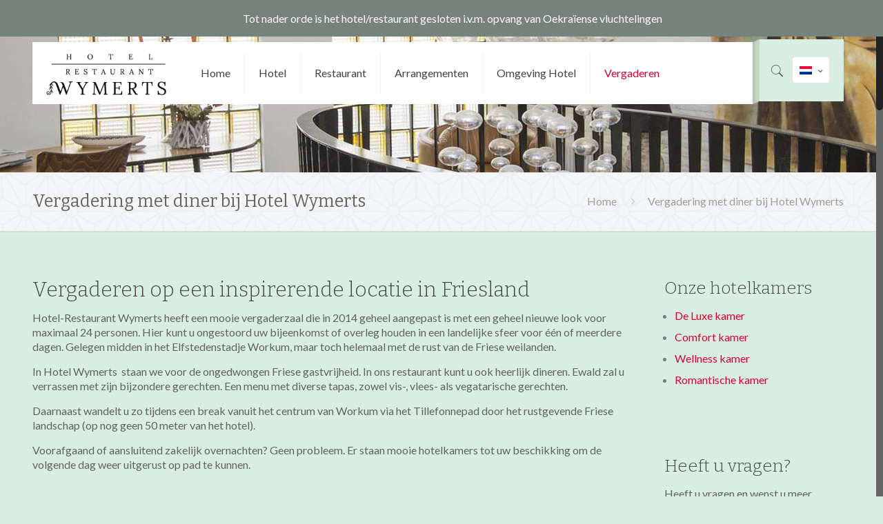

--- FILE ---
content_type: text/html; charset=UTF-8
request_url: https://www.hotelwymerts.nl/vergadering-met-diner-bij-hotel-wymerts-workum/
body_size: 23626
content:
<!DOCTYPE html>
<html class="no-js" lang="nl-NL" prefix="og: http://ogp.me/ns#">

<!-- head -->
<head>

<!-- meta -->
<meta charset="UTF-8" />
<meta name="viewport" content="width=device-width, initial-scale=1, maximum-scale=1" />

<link rel="shortcut icon" href="https://hotelwymerts.nl/wp-content/uploads/2017/05/favicon.png" />	
	

<!-- wp_head() -->
<title>Vergadering met diner bij Hotel Wymerts &bull; Hotel Wymerts</title>
<!-- script | dynamic -->
<script id="mfn-dnmc-config-js">
//<![CDATA[
window.mfn = {mobile_init:1240,nicescroll:40,parallax:"translate3d",responsive:1,retina_js:0};
window.mfn_prettyphoto = {disable:false,disableMobile:false,title:false,style:"pp_default",width:0,height:0};
window.mfn_sliders = {blog:0,clients:0,offer:0,portfolio:0,shop:0,slider:0,testimonials:0};
//]]>
</script>
<link rel="alternate" hreflang="nl" href="https://www.hotelwymerts.nl/vergadering-met-diner-bij-hotel-wymerts-workum/" />
<link rel="alternate" hreflang="de" href="https://www.hotelwymerts.nl/de/vergadering-met-diner-bij-hotel-wymerts-workum/" />
<link rel="alternate" hreflang="en" href="https://www.hotelwymerts.nl/en/vergadering-met-diner-bij-hotel-wymerts-workum/" />

<!-- This site is optimized with the Yoast SEO plugin v7.0.3 - https://yoast.com/wordpress/plugins/seo/ -->
<link rel="canonical" href="https://www.hotelwymerts.nl/vergadering-met-diner-bij-hotel-wymerts-workum/" />
<meta property="og:locale" content="nl_NL" />
<meta property="og:type" content="article" />
<meta property="og:title" content="Vergadering met diner bij Hotel Wymerts &bull; Hotel Wymerts" />
<meta property="og:url" content="https://www.hotelwymerts.nl/vergadering-met-diner-bij-hotel-wymerts-workum/" />
<meta property="og:site_name" content="Hotel Wymerts" />
<meta property="og:image" content="https://www.hotelwymerts.nl/wp-content/uploads/2017/05/hotel-header.jpg" />
<meta property="og:image:secure_url" content="https://www.hotelwymerts.nl/wp-content/uploads/2017/05/hotel-header.jpg" />
<meta property="og:image:width" content="1920" />
<meta property="og:image:height" content="383" />
<meta name="twitter:card" content="summary" />
<meta name="twitter:title" content="Vergadering met diner bij Hotel Wymerts &bull; Hotel Wymerts" />
<meta name="twitter:image" content="https://www.hotelwymerts.nl/wp-content/uploads/2017/05/hotel-header.jpg" />
<!-- / Yoast SEO plugin. -->

<link rel='dns-prefetch' href='//fonts.googleapis.com' />
<link rel='dns-prefetch' href='//s.w.org' />
<link rel="alternate" type="application/rss+xml" title="Hotel Wymerts &raquo; Feed" href="https://www.hotelwymerts.nl/feed/" />
<link rel="alternate" type="application/rss+xml" title="Hotel Wymerts &raquo; Reactiesfeed" href="https://www.hotelwymerts.nl/comments/feed/" />
		<script type="text/javascript">
			window._wpemojiSettings = {"baseUrl":"https:\/\/s.w.org\/images\/core\/emoji\/11\/72x72\/","ext":".png","svgUrl":"https:\/\/s.w.org\/images\/core\/emoji\/11\/svg\/","svgExt":".svg","source":{"concatemoji":"https:\/\/www.hotelwymerts.nl\/wp-includes\/js\/wp-emoji-release.min.js?ver=4.9.26"}};
			!function(e,a,t){var n,r,o,i=a.createElement("canvas"),p=i.getContext&&i.getContext("2d");function s(e,t){var a=String.fromCharCode;p.clearRect(0,0,i.width,i.height),p.fillText(a.apply(this,e),0,0);e=i.toDataURL();return p.clearRect(0,0,i.width,i.height),p.fillText(a.apply(this,t),0,0),e===i.toDataURL()}function c(e){var t=a.createElement("script");t.src=e,t.defer=t.type="text/javascript",a.getElementsByTagName("head")[0].appendChild(t)}for(o=Array("flag","emoji"),t.supports={everything:!0,everythingExceptFlag:!0},r=0;r<o.length;r++)t.supports[o[r]]=function(e){if(!p||!p.fillText)return!1;switch(p.textBaseline="top",p.font="600 32px Arial",e){case"flag":return s([55356,56826,55356,56819],[55356,56826,8203,55356,56819])?!1:!s([55356,57332,56128,56423,56128,56418,56128,56421,56128,56430,56128,56423,56128,56447],[55356,57332,8203,56128,56423,8203,56128,56418,8203,56128,56421,8203,56128,56430,8203,56128,56423,8203,56128,56447]);case"emoji":return!s([55358,56760,9792,65039],[55358,56760,8203,9792,65039])}return!1}(o[r]),t.supports.everything=t.supports.everything&&t.supports[o[r]],"flag"!==o[r]&&(t.supports.everythingExceptFlag=t.supports.everythingExceptFlag&&t.supports[o[r]]);t.supports.everythingExceptFlag=t.supports.everythingExceptFlag&&!t.supports.flag,t.DOMReady=!1,t.readyCallback=function(){t.DOMReady=!0},t.supports.everything||(n=function(){t.readyCallback()},a.addEventListener?(a.addEventListener("DOMContentLoaded",n,!1),e.addEventListener("load",n,!1)):(e.attachEvent("onload",n),a.attachEvent("onreadystatechange",function(){"complete"===a.readyState&&t.readyCallback()})),(n=t.source||{}).concatemoji?c(n.concatemoji):n.wpemoji&&n.twemoji&&(c(n.twemoji),c(n.wpemoji)))}(window,document,window._wpemojiSettings);
		</script>
		<style type="text/css">
img.wp-smiley,
img.emoji {
	display: inline !important;
	border: none !important;
	box-shadow: none !important;
	height: 1em !important;
	width: 1em !important;
	margin: 0 .07em !important;
	vertical-align: -0.1em !important;
	background: none !important;
	padding: 0 !important;
}
</style>
<link rel='stylesheet' id='dashicons-css'  href='https://www.hotelwymerts.nl/wp-includes/css/dashicons.min.css?ver=4.9.26' type='text/css' media='all' />
<link rel='stylesheet' id='thickbox-css'  href='https://www.hotelwymerts.nl/wp-includes/js/thickbox/thickbox.css?ver=4.9.26' type='text/css' media='all' />
<link rel='stylesheet' id='vc_extensions_cqbundle_adminicon-css'  href='https://www.hotelwymerts.nl/wp-content/plugins/vc-extensions-bundle/css/admin_icon.css?ver=4.9.26' type='text/css' media='all' />
<link rel='stylesheet' id='page-list-style-css'  href='https://www.hotelwymerts.nl/wp-content/plugins/page-list/css/page-list.css?ver=5.1' type='text/css' media='all' />
<link rel='stylesheet' id='rs-plugin-settings-css'  href='https://www.hotelwymerts.nl/wp-content/plugins/revslider/public/assets/css/settings.css?ver=5.3.1.5' type='text/css' media='all' />
<style id='rs-plugin-settings-inline-css' type='text/css'>
.tp-caption a{color:#ff7302;text-shadow:none;-webkit-transition:all 0.2s ease-out;-moz-transition:all 0.2s ease-out;-o-transition:all 0.2s ease-out;-ms-transition:all 0.2s ease-out}.tp-caption a:hover{color:#ffa902}
</style>
<link rel='stylesheet' id='wpml-legacy-horizontal-list-0-css'  href='//www.hotelwymerts.nl/wp-content/plugins/sitepress-multilingual-cms/templates/language-switchers/legacy-list-horizontal/style.css?ver=1' type='text/css' media='all' />
<link rel='stylesheet' id='mfn-base-css'  href='https://www.hotelwymerts.nl/wp-content/themes/betheme/css/base.css?ver=16.4' type='text/css' media='all' />
<link rel='stylesheet' id='mfn-layout-css'  href='https://www.hotelwymerts.nl/wp-content/themes/betheme/css/layout.css?ver=16.4' type='text/css' media='all' />
<link rel='stylesheet' id='mfn-shortcodes-css'  href='https://www.hotelwymerts.nl/wp-content/themes/betheme/css/shortcodes.css?ver=16.4' type='text/css' media='all' />
<link rel='stylesheet' id='mfn-animations-css'  href='https://www.hotelwymerts.nl/wp-content/themes/betheme/assets/animations/animations.min.css?ver=16.4' type='text/css' media='all' />
<link rel='stylesheet' id='mfn-jquery-ui-css'  href='https://www.hotelwymerts.nl/wp-content/themes/betheme/assets/ui/jquery.ui.all.css?ver=16.4' type='text/css' media='all' />
<link rel='stylesheet' id='mfn-prettyPhoto-css'  href='https://www.hotelwymerts.nl/wp-content/themes/betheme/assets/prettyPhoto/prettyPhoto.css?ver=16.4' type='text/css' media='all' />
<link rel='stylesheet' id='mfn-jplayer-css'  href='https://www.hotelwymerts.nl/wp-content/themes/betheme/assets/jplayer/css/jplayer.blue.monday.css?ver=16.4' type='text/css' media='all' />
<link rel='stylesheet' id='mfn-responsive-css'  href='https://www.hotelwymerts.nl/wp-content/themes/betheme/css/responsive.css?ver=16.4' type='text/css' media='all' />
<link rel='stylesheet' id='Lato-css'  href='https://fonts.googleapis.com/css?family=Lato%3A1%2C100%2C300%2C400%2C400italic%2C700&#038;ver=4.9.26' type='text/css' media='all' />
<link rel='stylesheet' id='Bitter-css'  href='https://fonts.googleapis.com/css?family=Bitter%3A1%2C100%2C300%2C400%2C400italic%2C700&#038;ver=4.9.26' type='text/css' media='all' />
<link rel='stylesheet' id='js_composer_front-css'  href='https://www.hotelwymerts.nl/wp-content/plugins/js_composer/assets/css/js_composer.min.css?ver=5.4.7' type='text/css' media='all' />
<link rel='stylesheet' id='style-css'  href='https://www.hotelwymerts.nl/wp-content/themes/betheme-child/style.css?ver=16.4' type='text/css' media='all' />
<link rel='stylesheet' id='screen-css'  href='https://www.hotelwymerts.nl/wp-content/uploads/wp-less/betheme-child/css/screen-9ed447567a.css' type='text/css' media='screen' />
<link rel='stylesheet' id='print-css'  href='https://www.hotelwymerts.nl/wp-content/uploads/wp-less/betheme-child/css/screen-9ed447567a.css' type='text/css' media='print' />
<script type='text/javascript' src='https://www.hotelwymerts.nl/wp-includes/js/jquery/jquery.js?ver=1.12.4'></script>
<script type='text/javascript' src='https://www.hotelwymerts.nl/wp-includes/js/jquery/jquery-migrate.min.js?ver=1.4.1'></script>
<script type='text/javascript' src='https://www.hotelwymerts.nl/wp-content/plugins/revslider/public/assets/js/jquery.themepunch.tools.min.js?ver=5.3.1.5'></script>
<script type='text/javascript' src='https://www.hotelwymerts.nl/wp-content/plugins/revslider/public/assets/js/jquery.themepunch.revolution.min.js?ver=5.3.1.5'></script>
<script type='text/javascript' src='https://www.hotelwymerts.nl/wp-content/themes/betheme-child/js/utils.js?ver=1.0.0'></script>
<link rel='https://api.w.org/' href='https://www.hotelwymerts.nl/wp-json/' />
<link rel="EditURI" type="application/rsd+xml" title="RSD" href="https://www.hotelwymerts.nl/xmlrpc.php?rsd" />
<link rel="wlwmanifest" type="application/wlwmanifest+xml" href="https://www.hotelwymerts.nl/wp-includes/wlwmanifest.xml" /> 
<meta name="generator" content="WordPress 4.9.26" />
<link rel='shortlink' href='https://www.hotelwymerts.nl/?p=1957' />
<link rel="alternate" type="application/json+oembed" href="https://www.hotelwymerts.nl/wp-json/oembed/1.0/embed?url=https%3A%2F%2Fwww.hotelwymerts.nl%2Fvergadering-met-diner-bij-hotel-wymerts-workum%2F" />
<link rel="alternate" type="text/xml+oembed" href="https://www.hotelwymerts.nl/wp-json/oembed/1.0/embed?url=https%3A%2F%2Fwww.hotelwymerts.nl%2Fvergadering-met-diner-bij-hotel-wymerts-workum%2F&#038;format=xml" />
<meta name="generator" content="WPML ver:3.9.3 stt:38,1,3;" />
<!-- style | background -->
<style id="mfn-dnmc-bg-css">
body:not(.template-slider) #Header_wrapper{background-image:url(https://www.hotelwymerts.nl/wp-content/uploads/2017/05/hotel-header.jpg)}
#Subheader{background-image:url(https://hotelwymerts.nl/wp-content/uploads/2015/02/pattern.png);background-repeat:repeat;background-position:center top}
</style>
<!-- style | dynamic -->
<style id="mfn-dnmc-style-css">
@media only screen and (min-width: 1240px) {body:not(.header-simple) #Top_bar #menu{display:block!important}.tr-menu #Top_bar #menu{background:none!important}#Top_bar .menu > li > ul.mfn-megamenu{width:984px}#Top_bar .menu > li > ul.mfn-megamenu > li{float:left}#Top_bar .menu > li > ul.mfn-megamenu > li.mfn-megamenu-cols-1{width:100%}#Top_bar .menu > li > ul.mfn-megamenu > li.mfn-megamenu-cols-2{width:50%}#Top_bar .menu > li > ul.mfn-megamenu > li.mfn-megamenu-cols-3{width:33.33%}#Top_bar .menu > li > ul.mfn-megamenu > li.mfn-megamenu-cols-4{width:25%}#Top_bar .menu > li > ul.mfn-megamenu > li.mfn-megamenu-cols-5{width:20%}#Top_bar .menu > li > ul.mfn-megamenu > li.mfn-megamenu-cols-6{width:16.66%}#Top_bar .menu > li > ul.mfn-megamenu > li > ul{display:block!important;position:inherit;left:auto;top:auto;border-width:0 1px 0 0}#Top_bar .menu > li > ul.mfn-megamenu > li:last-child > ul{border:0}#Top_bar .menu > li > ul.mfn-megamenu > li > ul li{width:auto}#Top_bar .menu > li > ul.mfn-megamenu a.mfn-megamenu-title{text-transform:uppercase;font-weight:400;background:none}#Top_bar .menu > li > ul.mfn-megamenu a .menu-arrow{display:none}.menuo-right #Top_bar .menu > li > ul.mfn-megamenu{left:auto;right:0}.menuo-right #Top_bar .menu > li > ul.mfn-megamenu-bg{box-sizing:border-box}#Top_bar .menu > li > ul.mfn-megamenu-bg{padding:20px 166px 20px 20px;background-repeat:no-repeat;background-position:right bottom}.rtl #Top_bar .menu > li > ul.mfn-megamenu-bg{padding-left:166px;padding-right:20px;background-position:left bottom}#Top_bar .menu > li > ul.mfn-megamenu-bg > li{background:none}#Top_bar .menu > li > ul.mfn-megamenu-bg > li a{border:none}#Top_bar .menu > li > ul.mfn-megamenu-bg > li > ul{background:none!important;-webkit-box-shadow:0 0 0 0;-moz-box-shadow:0 0 0 0;box-shadow:0 0 0 0}.mm-vertical #Top_bar .container{position:relative;}.mm-vertical #Top_bar .top_bar_left{position:static;}.mm-vertical #Top_bar .menu > li ul{box-shadow:0 0 0 0 transparent!important;background-image:none;}.mm-vertical #Top_bar .menu > li > ul.mfn-megamenu{width:98%!important;margin:0 1%;padding:20px 0;}.mm-vertical.header-plain #Top_bar .menu > li > ul.mfn-megamenu{width:100%!important;margin:0;}.mm-vertical #Top_bar .menu > li > ul.mfn-megamenu > li{display:table-cell;float:none!important;width:10%;padding:0 15px;border-right:1px solid rgba(0, 0, 0, 0.05);}.mm-vertical #Top_bar .menu > li > ul.mfn-megamenu > li:last-child{border-right-width:0}.mm-vertical #Top_bar .menu > li > ul.mfn-megamenu > li.hide-border{border-right-width:0}.mm-vertical #Top_bar .menu > li > ul.mfn-megamenu > li a{border-bottom-width:0;padding:9px 15px;line-height:120%;}.mm-vertical #Top_bar .menu > li > ul.mfn-megamenu a.mfn-megamenu-title{font-weight:700;}.rtl .mm-vertical #Top_bar .menu > li > ul.mfn-megamenu > li:first-child{border-right-width:0}.rtl .mm-vertical #Top_bar .menu > li > ul.mfn-megamenu > li:last-child{border-right-width:1px}#Header_creative #Top_bar .menu > li > ul.mfn-megamenu{width:980px!important;margin:0;}.header-plain:not(.menuo-right) #Header .top_bar_left{width:auto!important}.header-stack.header-center #Top_bar #menu{display:inline-block!important}.header-simple #Top_bar #menu{display:none;height:auto;width:300px;bottom:auto;top:100%;right:1px;position:absolute;margin:0}.header-simple #Header a.responsive-menu-toggle{display:block;right:10px}.header-simple #Top_bar #menu > ul{width:100%;float:left}.header-simple #Top_bar #menu ul li{width:100%;padding-bottom:0;border-right:0;position:relative}.header-simple #Top_bar #menu ul li a{padding:0 20px;margin:0;display:block;height:auto;line-height:normal;border:none}.header-simple #Top_bar #menu ul li a:after{display:none}.header-simple #Top_bar #menu ul li a span{border:none;line-height:44px;display:inline;padding:0}.header-simple #Top_bar #menu ul li.submenu .menu-toggle{display:block;position:absolute;right:0;top:0;width:44px;height:44px;line-height:44px;font-size:30px;font-weight:300;text-align:center;cursor:pointer;color:#444;opacity:0.33;}.header-simple #Top_bar #menu ul li.submenu .menu-toggle:after{content:"+"}.header-simple #Top_bar #menu ul li.hover > .menu-toggle:after{content:"-"}.header-simple #Top_bar #menu ul li.hover a{border-bottom:0}.header-simple #Top_bar #menu ul.mfn-megamenu li .menu-toggle{display:none}.header-simple #Top_bar #menu ul li ul{position:relative!important;left:0!important;top:0;padding:0;margin:0!important;width:auto!important;background-image:none}.header-simple #Top_bar #menu ul li ul li{width:100%!important;display:block;padding:0;}.header-simple #Top_bar #menu ul li ul li a{padding:0 20px 0 30px}.header-simple #Top_bar #menu ul li ul li a .menu-arrow{display:none}.header-simple #Top_bar #menu ul li ul li a span{padding:0}.header-simple #Top_bar #menu ul li ul li a span:after{display:none!important}.header-simple #Top_bar .menu > li > ul.mfn-megamenu a.mfn-megamenu-title{text-transform:uppercase;font-weight:400}.header-simple #Top_bar .menu > li > ul.mfn-megamenu > li > ul{display:block!important;position:inherit;left:auto;top:auto}.header-simple #Top_bar #menu ul li ul li ul{border-left:0!important;padding:0;top:0}.header-simple #Top_bar #menu ul li ul li ul li a{padding:0 20px 0 40px}.rtl.header-simple #Top_bar #menu{left:1px;right:auto}.rtl.header-simple #Top_bar a.responsive-menu-toggle{left:10px;right:auto}.rtl.header-simple #Top_bar #menu ul li.submenu .menu-toggle{left:0;right:auto}.rtl.header-simple #Top_bar #menu ul li ul{left:auto!important;right:0!important}.rtl.header-simple #Top_bar #menu ul li ul li a{padding:0 30px 0 20px}.rtl.header-simple #Top_bar #menu ul li ul li ul li a{padding:0 40px 0 20px}.menu-highlight #Top_bar .menu > li{margin:0 2px}.menu-highlight:not(.header-creative) #Top_bar .menu > li > a{margin:20px 0;padding:0;-webkit-border-radius:5px;border-radius:5px}.menu-highlight #Top_bar .menu > li > a:after{display:none}.menu-highlight #Top_bar .menu > li > a span:not(.description){line-height:50px}.menu-highlight #Top_bar .menu > li > a span.description{display:none}.menu-highlight.header-stack #Top_bar .menu > li > a{margin:10px 0!important}.menu-highlight.header-stack #Top_bar .menu > li > a span:not(.description){line-height:40px}.menu-highlight.header-transparent #Top_bar .menu > li > a{margin:5px 0}.menu-highlight.header-simple #Top_bar #menu ul li,.menu-highlight.header-creative #Top_bar #menu ul li{margin:0}.menu-highlight.header-simple #Top_bar #menu ul li > a,.menu-highlight.header-creative #Top_bar #menu ul li > a{-webkit-border-radius:0;border-radius:0}.menu-highlight:not(.header-fixed):not(.header-simple) #Top_bar.is-sticky .menu > li > a{margin:10px 0!important;padding:5px 0!important}.menu-highlight:not(.header-fixed):not(.header-simple) #Top_bar.is-sticky .menu > li > a span{line-height:30px!important}.header-modern.menu-highlight.menuo-right .menu_wrapper{margin-right:20px}.menu-line-below #Top_bar .menu > li > a:after{top:auto;bottom:-4px}.menu-line-below #Top_bar.is-sticky .menu > li > a:after{top:auto;bottom:-4px}.menu-line-below-80 #Top_bar:not(.is-sticky) .menu > li > a:after{height:4px;left:10%;top:50%;margin-top:20px;width:80%}.menu-line-below-80-1 #Top_bar:not(.is-sticky) .menu > li > a:after{height:1px;left:10%;top:50%;margin-top:20px;width:80%}.menu-link-color #Top_bar .menu > li > a:after{display:none!important}.menu-arrow-top #Top_bar .menu > li > a:after{background:none repeat scroll 0 0 rgba(0,0,0,0)!important;border-color:#ccc transparent transparent;border-style:solid;border-width:7px 7px 0;display:block;height:0;left:50%;margin-left:-7px;top:0!important;width:0}.menu-arrow-top.header-transparent #Top_bar .menu > li > a:after,.menu-arrow-top.header-plain #Top_bar .menu > li > a:after{display:none}.menu-arrow-top #Top_bar.is-sticky .menu > li > a:after{top:0!important}.menu-arrow-bottom #Top_bar .menu > li > a:after{background:none!important;border-color:transparent transparent #ccc;border-style:solid;border-width:0 7px 7px;display:block;height:0;left:50%;margin-left:-7px;top:auto;bottom:0;width:0}.menu-arrow-bottom.header-transparent #Top_bar .menu > li > a:after,.menu-arrow-bottom.header-plain #Top_bar .menu > li > a:after{display:none}.menu-arrow-bottom #Top_bar.is-sticky .menu > li > a:after{top:auto;bottom:0}.menuo-no-borders #Top_bar .menu > li > a span:not(.description){border-right-width:0}.menuo-no-borders #Header_creative #Top_bar .menu > li > a span{border-bottom-width:0}.menuo-right #Top_bar .menu_wrapper{float:right}.menuo-right.header-stack:not(.header-center) #Top_bar .menu_wrapper{margin-right:150px}body.header-creative{padding-left:50px}body.header-creative.header-open{padding-left:250px}body.error404,body.under-construction,body.template-blank{padding-left:0!important}.header-creative.footer-fixed #Footer,.header-creative.footer-sliding #Footer,.header-creative.footer-stick #Footer.is-sticky{box-sizing:border-box;padding-left:50px;}.header-open.footer-fixed #Footer,.header-open.footer-sliding #Footer,.header-creative.footer-stick #Footer.is-sticky{padding-left:250px;}.header-rtl.header-creative.footer-fixed #Footer,.header-rtl.header-creative.footer-sliding #Footer,.header-rtl.header-creative.footer-stick #Footer.is-sticky{padding-left:0;padding-right:50px;}.header-rtl.header-open.footer-fixed #Footer,.header-rtl.header-open.footer-sliding #Footer,.header-rtl.header-creative.footer-stick #Footer.is-sticky{padding-right:250px;}#Header_creative{background:#fff;position:fixed;width:250px;height:100%;left:-200px;top:0;z-index:9002;-webkit-box-shadow:2px 0 4px 2px rgba(0,0,0,.15);box-shadow:2px 0 4px 2px rgba(0,0,0,.15)}#Header_creative .container{width:100%}#Header_creative .creative-wrapper{display:none}#Header_creative a.creative-menu-toggle{display:block;width:34px;height:34px;line-height:34px;font-size:22px;text-align:center;position:absolute;top:10px;right:8px;border-radius:3px}.admin-bar #Header_creative a.creative-menu-toggle{top:42px}#Header_creative #Top_bar{position:static;width:100%}#Header_creative #Top_bar .top_bar_left{width:100%!important;float:none}#Header_creative #Top_bar .top_bar_right{width:100%!important;float:none;height:auto;margin-bottom:35px;text-align:center;padding:0 20px;top:0;-webkit-box-sizing:border-box;-moz-box-sizing:border-box;box-sizing:border-box}#Header_creative #Top_bar .top_bar_right:before{display:none}#Header_creative #Top_bar .top_bar_right_wrapper{top:0}#Header_creative #Top_bar .logo{float:none;text-align:center;margin:15px 0}#Header_creative #Top_bar .menu_wrapper{float:none;margin:0 0 30px}#Header_creative #Top_bar .menu > li{width:100%;float:none;position:relative}#Header_creative #Top_bar .menu > li > a{padding:0;text-align:center}#Header_creative #Top_bar .menu > li > a:after{display:none}#Header_creative #Top_bar .menu > li > a span{border-right:0;border-bottom-width:1px;line-height:38px}#Header_creative #Top_bar .menu li ul{left:100%;right:auto;top:0;box-shadow:2px 2px 2px 0 rgba(0,0,0,0.03);-webkit-box-shadow:2px 2px 2px 0 rgba(0,0,0,0.03)}#Header_creative #Top_bar .menu > li > ul.mfn-megamenu{width:700px!important;}#Header_creative #Top_bar .menu > li > ul.mfn-megamenu > li > ul{left:0}#Header_creative #Top_bar .menu li ul li a{padding-top:9px;padding-bottom:8px}#Header_creative #Top_bar .menu li ul li ul{top:0!important}#Header_creative #Top_bar .menu > li > a span.description{display:block;font-size:13px;line-height:28px!important;clear:both}#Header_creative #Top_bar .search_wrapper{left:100%;top:auto;bottom:0}#Header_creative #Top_bar a#header_cart{display:inline-block;float:none;top:3px}#Header_creative #Top_bar a#search_button{display:inline-block;float:none;top:3px}#Header_creative #Top_bar .wpml-languages{display:inline-block;float:none;top:0}#Header_creative #Top_bar .wpml-languages.enabled:hover a.active{padding-bottom:9px}#Header_creative #Top_bar a.button.action_button{display:inline-block;float:none;top:16px;margin:0}#Header_creative #Top_bar .banner_wrapper{display:block;text-align:center}#Header_creative #Top_bar .banner_wrapper img{max-width:100%;height:auto;display:inline-block}#Header_creative #Action_bar{position:absolute;bottom:0;top:auto;clear:both;padding:0 20px;-webkit-box-sizing:border-box;-moz-box-sizing:border-box;box-sizing:border-box}#Header_creative #Action_bar .social{float:none;text-align:center;padding:5px 0 15px}#Header_creative #Action_bar .social li{margin-bottom:2px}#Header_creative .social li a{color:rgba(0,0,0,.5)}#Header_creative .social li a:hover{color:#000}#Header_creative .creative-social{position:absolute;bottom:10px;right:0;width:50px}#Header_creative .creative-social li{display:block;float:none;width:100%;text-align:center;margin-bottom:5px}.header-creative .fixed-nav.fixed-nav-prev{margin-left:50px}.header-creative.header-open .fixed-nav.fixed-nav-prev{margin-left:250px}.menuo-last #Header_creative #Top_bar .menu li.last ul{top:auto;bottom:0}.header-open #Header_creative{left:0}.header-open #Header_creative .creative-wrapper{display:block}.header-open #Header_creative .creative-menu-toggle,.header-open #Header_creative .creative-social{display:none}body.header-rtl.header-creative{padding-left:0;padding-right:50px}.header-rtl #Header_creative{left:auto;right:-200px}.header-rtl.nice-scroll #Header_creative{margin-right:10px}.header-rtl #Header_creative a.creative-menu-toggle{left:8px;right:auto}.header-rtl #Header_creative .creative-social{left:0;right:auto}.header-rtl #Footer #back_to_top.sticky{right:125px}.header-rtl #popup_contact{right:70px}.header-rtl #Header_creative #Top_bar .menu li ul{left:auto;right:100%}.header-rtl #Header_creative #Top_bar .search_wrapper{left:auto;right:100%;}.header-rtl .fixed-nav.fixed-nav-prev{margin-left:0!important}.header-rtl .fixed-nav.fixed-nav-next{margin-right:50px}body.header-rtl.header-creative.header-open{padding-left:0;padding-right:250px!important}.header-rtl.header-open #Header_creative{left:auto;right:0}.header-rtl.header-open #Footer #back_to_top.sticky{right:325px}.header-rtl.header-open #popup_contact{right:270px}.header-rtl.header-open .fixed-nav.fixed-nav-next{margin-right:250px}.header-creative .vc_row[data-vc-full-width]{padding-left:50px}.header-creative.header-open .vc_row[data-vc-full-width]{padding-left:250px}.header-open .vc_parallax .vc_parallax-inner { left:auto; width: calc(100% - 250px); }.header-open.header-rtl .vc_parallax .vc_parallax-inner { left:0; right:auto; }#Header_creative.scroll{height:100%;overflow-y:auto}#Header_creative.scroll:not(.dropdown) .menu li ul{display:none!important}#Header_creative.scroll #Action_bar{position:static}#Header_creative.dropdown{outline:none}#Header_creative.dropdown #Top_bar .menu_wrapper{float:left}#Header_creative.dropdown #Top_bar #menu ul li{position:relative;float:left}#Header_creative.dropdown #Top_bar #menu ul li a:after{display:none}#Header_creative.dropdown #Top_bar #menu ul li a span{line-height:38px;padding:0}#Header_creative.dropdown #Top_bar #menu ul li.submenu .menu-toggle{display:block;position:absolute;right:0;top:0;width:38px;height:38px;line-height:38px;font-size:26px;font-weight:300;text-align:center;cursor:pointer;color:#444;opacity:0.33;}#Header_creative.dropdown #Top_bar #menu ul li.submenu .menu-toggle:after{content:"+"}#Header_creative.dropdown #Top_bar #menu ul li.hover > .menu-toggle:after{content:"-"}#Header_creative.dropdown #Top_bar #menu ul li.hover a{border-bottom:0}#Header_creative.dropdown #Top_bar #menu ul.mfn-megamenu li .menu-toggle{display:none}#Header_creative.dropdown #Top_bar #menu ul li ul{position:relative!important;left:0!important;top:0;padding:0;margin-left:0!important;width:auto!important;background-image:none}#Header_creative.dropdown #Top_bar #menu ul li ul li{width:100%!important}#Header_creative.dropdown #Top_bar #menu ul li ul li a{padding:0 10px;text-align:center}#Header_creative.dropdown #Top_bar #menu ul li ul li a .menu-arrow{display:none}#Header_creative.dropdown #Top_bar #menu ul li ul li a span{padding:0}#Header_creative.dropdown #Top_bar #menu ul li ul li a span:after{display:none!important}#Header_creative.dropdown #Top_bar .menu > li > ul.mfn-megamenu a.mfn-megamenu-title{text-transform:uppercase;font-weight:400}#Header_creative.dropdown #Top_bar .menu > li > ul.mfn-megamenu > li > ul{display:block!important;position:inherit;left:auto;top:auto}#Header_creative.dropdown #Top_bar #menu ul li ul li ul{border-left:0!important;padding:0;top:0}}@media only screen and (min-width: 1240px) {#Top_bar.is-sticky{position:fixed!important;width:100%;left:0;top:-60px;height:60px;z-index:701;background:#fff;opacity:.97;filter:alpha(opacity = 97);-webkit-box-shadow:0 2px 5px 0 rgba(0,0,0,0.1);-moz-box-shadow:0 2px 5px 0 rgba(0,0,0,0.1);box-shadow:0 2px 5px 0 rgba(0,0,0,0.1)}.layout-boxed.header-boxed #Top_bar.is-sticky{max-width:1240px;left:50%;-webkit-transform:translateX(-50%);transform:translateX(-50%)}.layout-boxed.header-boxed.nice-scroll #Top_bar.is-sticky{margin-left:-5px}#Top_bar.is-sticky .top_bar_left,#Top_bar.is-sticky .top_bar_right,#Top_bar.is-sticky .top_bar_right:before{background:none}#Top_bar.is-sticky .top_bar_right{top:-4px;height:auto;}#Top_bar.is-sticky .top_bar_right_wrapper{top:15px}.header-plain #Top_bar.is-sticky .top_bar_right_wrapper{top:0}#Top_bar.is-sticky .logo{width:auto;margin:0 30px 0 20px;padding:0}#Top_bar.is-sticky #logo{padding:5px 0!important;height:50px!important;line-height:50px!important}#Top_bar.is-sticky #logo img:not(.svg){max-height:35px;width:auto!important}#Top_bar.is-sticky #logo img.logo-main{display:none}#Top_bar.is-sticky #logo img.logo-sticky{display:inline}#Top_bar.is-sticky .menu_wrapper{clear:none}#Top_bar.is-sticky .menu_wrapper .menu > li > a{padding:15px 0}#Top_bar.is-sticky .menu > li > a,#Top_bar.is-sticky .menu > li > a span{line-height:30px}#Top_bar.is-sticky .menu > li > a:after{top:auto;bottom:-4px}#Top_bar.is-sticky .menu > li > a span.description{display:none}#Top_bar.is-sticky .secondary_menu_wrapper,#Top_bar.is-sticky .banner_wrapper{display:none}.header-overlay #Top_bar.is-sticky{display:none}.sticky-dark #Top_bar.is-sticky{background:rgba(0,0,0,.8)}.sticky-dark #Top_bar.is-sticky #menu{background:rgba(0,0,0,.8)}.sticky-dark #Top_bar.is-sticky .menu > li > a{color:#fff}.sticky-dark #Top_bar.is-sticky .top_bar_right a{color:rgba(255,255,255,.5)}.sticky-dark #Top_bar.is-sticky .wpml-languages a.active,.sticky-dark #Top_bar.is-sticky .wpml-languages ul.wpml-lang-dropdown{background:rgba(0,0,0,0.3);border-color:rgba(0,0,0,0.1)}}@media only screen and (max-width: 1239px){.header_placeholder{height:0!important}#Top_bar #menu{display:none;height:auto;width:300px;bottom:auto;top:100%;right:1px;position:absolute;margin:0}#Top_bar a.responsive-menu-toggle{display:block}#Top_bar #menu > ul{width:100%;float:left}#Top_bar #menu ul li{width:100%;padding-bottom:0;border-right:0;position:relative}#Top_bar #menu ul li a{padding:0 25px;margin:0;display:block;height:auto;line-height:normal;border:none}#Top_bar #menu ul li a:after{display:none}#Top_bar #menu ul li a span{border:none;line-height:44px;display:inline;padding:0}#Top_bar #menu ul li a span.description{margin:0 0 0 5px}#Top_bar #menu ul li.submenu .menu-toggle{display:block;position:absolute;right:15px;top:0;width:44px;height:44px;line-height:44px;font-size:30px;font-weight:300;text-align:center;cursor:pointer;color:#444;opacity:0.33;}#Top_bar #menu ul li.submenu .menu-toggle:after{content:"+"}#Top_bar #menu ul li.hover > .menu-toggle:after{content:"-"}#Top_bar #menu ul li.hover a{border-bottom:0}#Top_bar #menu ul li a span:after{display:none!important}#Top_bar #menu ul.mfn-megamenu li .menu-toggle{display:none}#Top_bar #menu ul li ul{position:relative!important;left:0!important;top:0;padding:0;margin-left:0!important;width:auto!important;background-image:none!important;box-shadow:0 0 0 0 transparent!important;-webkit-box-shadow:0 0 0 0 transparent!important}#Top_bar #menu ul li ul li{width:100%!important}#Top_bar #menu ul li ul li a{padding:0 20px 0 35px}#Top_bar #menu ul li ul li a .menu-arrow{display:none}#Top_bar #menu ul li ul li a span{padding:0}#Top_bar #menu ul li ul li a span:after{display:none!important}#Top_bar .menu > li > ul.mfn-megamenu a.mfn-megamenu-title{text-transform:uppercase;font-weight:400}#Top_bar .menu > li > ul.mfn-megamenu > li > ul{display:block!important;position:inherit;left:auto;top:auto}#Top_bar #menu ul li ul li ul{border-left:0!important;padding:0;top:0}#Top_bar #menu ul li ul li ul li a{padding:0 20px 0 45px}.rtl #Top_bar #menu{left:1px;right:auto}.rtl #Top_bar a.responsive-menu-toggle{left:20px;right:auto}.rtl #Top_bar #menu ul li.submenu .menu-toggle{left:15px;right:auto;border-left:none;border-right:1px solid #eee}.rtl #Top_bar #menu ul li ul{left:auto!important;right:0!important}.rtl #Top_bar #menu ul li ul li a{padding:0 30px 0 20px}.rtl #Top_bar #menu ul li ul li ul li a{padding:0 40px 0 20px}.header-stack .menu_wrapper a.responsive-menu-toggle{position:static!important;margin:11px 0!important}.header-stack .menu_wrapper #menu{left:0;right:auto}.rtl.header-stack #Top_bar #menu{left:auto;right:0}.admin-bar #Header_creative{top:32px}.header-creative.layout-boxed{padding-top:85px}.header-creative.layout-full-width #Wrapper{padding-top:60px}#Header_creative{position:fixed;width:100%;left:0!important;top:0;z-index:1001}#Header_creative .creative-wrapper{display:block!important;opacity:1!important;filter:alpha(opacity=100)!important}#Header_creative .creative-menu-toggle,#Header_creative .creative-social{display:none!important;opacity:1!important;filter:alpha(opacity=100)!important}#Header_creative #Top_bar{position:static;width:100%}#Header_creative #Top_bar #logo{height:50px;line-height:50px;padding:5px 0}#Header_creative #Top_bar #logo img{max-height:40px}#Header_creative #logo img.logo-main{display:none}#Header_creative #logo img.logo-sticky{display:inline-block}.logo-no-sticky-padding #Header_creative #Top_bar #logo{height:60px;line-height:60px;padding:0}.logo-no-sticky-padding #Header_creative #Top_bar #logo img{max-height:60px}#Header_creative #Top_bar #header_cart{top:21px}#Header_creative #Top_bar #search_button{top:20px}#Header_creative #Top_bar .wpml-languages{top:11px}#Header_creative #Top_bar .action_button{top:9px}#Header_creative #Top_bar .top_bar_right{height:60px;top:0}#Header_creative #Top_bar .top_bar_right:before{display:none}#Header_creative #Top_bar .top_bar_right_wrapper{top:0}#Header_creative #Action_bar{display:none}#Header_creative.scroll{overflow:visible!important}}#Header_wrapper, #Intro {background-color: #D8EEE2;}#Subheader {background-color: rgba(204, 204, 204, 1);}.header-classic #Action_bar, .header-fixed #Action_bar, .header-plain #Action_bar, .header-split #Action_bar, .header-stack #Action_bar {background-color: #2C2C2C;}#Sliding-top {background-color: #545454;}#Sliding-top a.sliding-top-control {border-right-color: #545454;}#Sliding-top.st-center a.sliding-top-control,#Sliding-top.st-left a.sliding-top-control {border-top-color: #545454;}#Footer {background-color: #C4D6C8;}body, ul.timeline_items, .icon_box a .desc, .icon_box a:hover .desc, .feature_list ul li a, .list_item a, .list_item a:hover,.widget_recent_entries ul li a, .flat_box a, .flat_box a:hover, .story_box .desc, .content_slider.carouselul li a .title,.content_slider.flat.description ul li .desc, .content_slider.flat.description ul li a .desc, .post-nav.minimal a i {color: #626262;}.post-nav.minimal a svg {fill: #626262;}.themecolor, .opening_hours .opening_hours_wrapper li span, .fancy_heading_icon .icon_top,.fancy_heading_arrows .icon-right-dir, .fancy_heading_arrows .icon-left-dir, .fancy_heading_line .title,.button-love a.mfn-love, .format-link .post-title .icon-link, .pager-single > span, .pager-single a:hover,.widget_meta ul, .widget_pages ul, .widget_rss ul, .widget_mfn_recent_comments ul li:after, .widget_archive ul, .widget_recent_comments ul li:after, .widget_nav_menu ul, .woocommerce ul.products li.product .price, .shop_slider .shop_slider_ul li .item_wrapper .price, .woocommerce-page ul.products li.product .price, .widget_price_filter .price_label .from, .widget_price_filter .price_label .to,.woocommerce ul.product_list_widget li .quantity .amount, .woocommerce .product div.entry-summary .price, .woocommerce .star-rating span,#Error_404 .error_pic i, .style-simple #Filters .filters_wrapper ul li a:hover, .style-simple #Filters .filters_wrapper ul li.current-cat a,.style-simple .quick_fact .title {color: #E30035;}.themebg,#comments .commentlist > li .reply a.comment-reply-link,div.jp-interface,#Filters .filters_wrapper ul li a:hover,#Filters .filters_wrapper ul li.current-cat a,.fixed-nav .arrow,.offer_thumb .slider_pagination a:before,.offer_thumb .slider_pagination a.selected:after,.pager .pages a:hover,.pager .pages a.active,.pager .pages span.page-numbers.current,.pager-single span:after,.portfolio_group.exposure .portfolio-item .desc-inner .line,.Recent_posts ul li .desc:after,.Recent_posts ul li .photo .c,.slider_pagination a.selected,.slider_pagination .slick-active a,.slider_pagination a.selected:after,.slider_pagination .slick-active a:after,.testimonials_slider .slider_images,.testimonials_slider .slider_images a:after,.testimonials_slider .slider_images:before,#Top_bar a#header_cart span,.widget_categories ul,.widget_mfn_menu ul li a:hover,.widget_mfn_menu ul li.current-menu-item:not(.current-menu-ancestor) > a,.widget_mfn_menu ul li.current_page_item:not(.current_page_ancestor) > a,.widget_product_categories ul,.widget_recent_entries ul li:after,.woocommerce-account table.my_account_orders .order-number a,.woocommerce-MyAccount-navigation ul li.is-active a, .style-simple .accordion .question:after,.style-simple .faq .question:after,.style-simple .icon_box .desc_wrapper .title:before,.style-simple #Filters .filters_wrapper ul li a:after,.style-simple .article_box .desc_wrapper p:after,.style-simple .sliding_box .desc_wrapper:after,.style-simple .trailer_box:hover .desc,.tp-bullets.simplebullets.round .bullet.selected,.tp-bullets.simplebullets.round .bullet.selected:after,.tparrows.default,.tp-bullets.tp-thumbs .bullet.selected:after{background-color: #E30035;}.Latest_news ul li .photo, .style-simple .opening_hours .opening_hours_wrapper li label,.style-simple .timeline_items li:hover h3, .style-simple .timeline_items li:nth-child(even):hover h3, .style-simple .timeline_items li:hover .desc, .style-simple .timeline_items li:nth-child(even):hover,.style-simple .offer_thumb .slider_pagination a.selected {border-color: #E30035;}a {color: #E30035;}a:hover {color: #C1002D;}*::-moz-selection {background-color: #E30035;}*::selection {background-color: #E30035;}.blockquote p.author span, .counter .desc_wrapper .title, .article_box .desc_wrapper p, .team .desc_wrapper p.subtitle, .pricing-box .plan-header p.subtitle, .pricing-box .plan-header .price sup.period, .chart_box p, .fancy_heading .inside,.fancy_heading_line .slogan, .post-meta, .post-meta a, .post-footer, .post-footer a span.label, .pager .pages a, .button-love a .label,.pager-single a, #comments .commentlist > li .comment-author .says, .fixed-nav .desc .date, .filters_buttons li.label, .Recent_posts ul li a .desc .date,.widget_recent_entries ul li .post-date, .tp_recent_tweets .twitter_time, .widget_price_filter .price_label, .shop-filters .woocommerce-result-count,.woocommerce ul.product_list_widget li .quantity, .widget_shopping_cart ul.product_list_widget li dl, .product_meta .posted_in,.woocommerce .shop_table .product-name .variation > dd, .shipping-calculator-button:after,.shop_slider .shop_slider_ul li .item_wrapper .price del,.testimonials_slider .testimonials_slider_ul li .author span, .testimonials_slider .testimonials_slider_ul li .author span a, .Latest_news ul li .desc_footer {color: #a8a8a8;}h1, h1 a, h1 a:hover, .text-logo #logo { color: #444444; }h2, h2 a, h2 a:hover { color: #444444; }h3, h3 a, h3 a:hover { color: #444444; }h4, h4 a, h4 a:hover, .style-simple .sliding_box .desc_wrapper h4 { color: #444444; }h5, h5 a, h5 a:hover { color: #444444; }h6, h6 a, h6 a:hover, a.content_link .title { color: #444444; }.dropcap, .highlight:not(.highlight_image) {background-color: #E30035;}a.button, a.tp-button {background-color: #f7f7f7;color: #747474;}.button-stroke a.button, .button-stroke a.button .button_icon i, .button-stroke a.tp-button {border-color: #f7f7f7;color: #747474;}.button-stroke a:hover.button, .button-stroke a:hover.tp-button {background-color: #f7f7f7 !important;color: #fff;}a.button_theme, a.tp-button.button_theme,button, input[type="submit"], input[type="reset"], input[type="button"] {background-color: #E30035;color: #fff;}.button-stroke a.button.button_theme:not(.action_button), .button-stroke a.button.button_theme:not(.action_button),.button-stroke a.button.button_theme .button_icon i, .button-stroke a.tp-button.button_theme,.button-stroke button, .button-stroke input[type="submit"], .button-stroke input[type="reset"], .button-stroke input[type="button"] {border-color: #E30035;color: #E30035 !important;}.button-stroke a.button.button_theme:hover, .button-stroke a.tp-button.button_theme:hover,.button-stroke button:hover, .button-stroke input[type="submit"]:hover, .button-stroke input[type="reset"]:hover, .button-stroke input[type="button"]:hover {background-color: #E30035 !important;color: #fff !important;}a.mfn-link { color: #656B6F; }a.mfn-link-2 span, a:hover.mfn-link-2 span:before, a.hover.mfn-link-2 span:before, a.mfn-link-5 span, a.mfn-link-8:after, a.mfn-link-8:before { background: #E30035; }a:hover.mfn-link { color: #ffffff;}a.mfn-link-2 span:before, a:hover.mfn-link-4:before, a:hover.mfn-link-4:after, a.hover.mfn-link-4:before, a.hover.mfn-link-4:after, a.mfn-link-5:before, a.mfn-link-7:after, a.mfn-link-7:before { background: #C1002D; }a.mfn-link-6:before {border-bottom-color: #C1002D;}.woocommerce a.button, .woocommerce .quantity input.plus, .woocommerce .quantity input.minus {background-color: #f7f7f7 !important;color: #747474 !important;}.woocommerce a.button_theme, .woocommerce a.checkout-button, .woocommerce button.button,.woocommerce .button.add_to_cart_button, .woocommerce .button.product_type_external,.woocommerce input[type="submit"], .woocommerce input[type="reset"], .woocommerce input[type="button"],.button-stroke .woocommerce a.checkout-button {background-color: #E30035 !important;color: #fff !important;}.column_column ul, .column_column ol, .the_content_wrapper ul, .the_content_wrapper ol {color: #737E86;}.hr_color, .hr_color hr, .hr_dots span {color: #E30035;background: #E30035;}.hr_zigzag i {color: #E30035;} .highlight-left:after,.highlight-right:after {background: #E30035;}@media only screen and (max-width: 767px) {.highlight-left .wrap:first-child,.highlight-right .wrap:last-child {background: #E30035;}}#Header .top_bar_left, .header-classic #Top_bar, .header-plain #Top_bar, .header-stack #Top_bar, .header-split #Top_bar,.header-fixed #Top_bar, .header-below #Top_bar, #Header_creative, #Top_bar #menu, .sticky-tb-color #Top_bar.is-sticky {background-color: #ffffff;}#Top_bar .wpml-languages a.active, #Top_bar .wpml-languages ul.wpml-lang-dropdown {background-color: #ffffff;}#Top_bar .top_bar_right:before {background-color: #C4D6C8;}#Header .top_bar_right {background-color: #D8EEE2;}#Top_bar .top_bar_right a:not(.action_button) { color: #444444;}#Top_bar .menu > li > a,#Top_bar #menu ul li.submenu .menu-toggle { color: #444444;}#Top_bar .menu > li.current-menu-item > a,#Top_bar .menu > li.current_page_item > a,#Top_bar .menu > li.current-menu-parent > a,#Top_bar .menu > li.current-page-parent > a,#Top_bar .menu > li.current-menu-ancestor > a,#Top_bar .menu > li.current-page-ancestor > a,#Top_bar .menu > li.current_page_ancestor > a,#Top_bar .menu > li.hover > a { color: #E30035; }#Top_bar .menu > li a:after { background: #E30035; }.menuo-arrows #Top_bar .menu > li.submenu > a > span:not(.description)::after { border-top-color: #444444;}#Top_bar .menu > li.current-menu-item.submenu > a > span:not(.description)::after,#Top_bar .menu > li.current_page_item.submenu > a > span:not(.description)::after,#Top_bar .menu > li.current-menu-parent.submenu > a > span:not(.description)::after,#Top_bar .menu > li.current-page-parent.submenu > a > span:not(.description)::after,#Top_bar .menu > li.current-menu-ancestor.submenu > a > span:not(.description)::after,#Top_bar .menu > li.current-page-ancestor.submenu > a > span:not(.description)::after,#Top_bar .menu > li.current_page_ancestor.submenu > a > span:not(.description)::after,#Top_bar .menu > li.hover.submenu > a > span:not(.description)::after { border-top-color: #E30035; }.menu-highlight #Top_bar #menu > ul > li.current-menu-item > a,.menu-highlight #Top_bar #menu > ul > li.current_page_item > a,.menu-highlight #Top_bar #menu > ul > li.current-menu-parent > a,.menu-highlight #Top_bar #menu > ul > li.current-page-parent > a,.menu-highlight #Top_bar #menu > ul > li.current-menu-ancestor > a,.menu-highlight #Top_bar #menu > ul > li.current-page-ancestor > a,.menu-highlight #Top_bar #menu > ul > li.current_page_ancestor > a,.menu-highlight #Top_bar #menu > ul > li.hover > a { background: #8a142f; }.menu-arrow-bottom #Top_bar .menu > li > a:after { border-bottom-color: #E30035;}.menu-arrow-top #Top_bar .menu > li > a:after {border-top-color: #E30035;}.header-plain #Top_bar .menu > li.current-menu-item > a,.header-plain #Top_bar .menu > li.current_page_item > a,.header-plain #Top_bar .menu > li.current-menu-parent > a,.header-plain #Top_bar .menu > li.current-page-parent > a,.header-plain #Top_bar .menu > li.current-menu-ancestor > a,.header-plain #Top_bar .menu > li.current-page-ancestor > a,.header-plain #Top_bar .menu > li.current_page_ancestor > a,.header-plain #Top_bar .menu > li.hover > a,.header-plain #Top_bar a:hover#header_cart,.header-plain #Top_bar a:hover#search_button,.header-plain #Top_bar .wpml-languages:hover,.header-plain #Top_bar .wpml-languages ul.wpml-lang-dropdown {background: #8a142f; color: #E30035;}.header-plain #Top_bar,.header-plain #Top_bar .menu > li > a span:not(.description),.header-plain #Top_bar a#header_cart,.header-plain #Top_bar a#search_button,.header-plain #Top_bar .wpml-languages,.header-plain #Top_bar a.button.action_button {border-color: #F2F2F2;}#Top_bar .menu > li ul {background-color: #F2F2F2;}#Top_bar .menu > li ul li a {color: #5f5f5f;}#Top_bar .menu > li ul li a:hover,#Top_bar .menu > li ul li.hover > a {color: #2e2e2e;}#Top_bar .search_wrapper { background: #D8EEE2; }.overlay-menu-toggle {color: #E30035 !important; background: transparent; }#Overlay {background: rgba(216, 238, 226, 0.95);}#overlay-menu ul li a, .header-overlay .overlay-menu-toggle.focus {color: #FFFFFF;}#overlay-menu ul li.current-menu-item > a,#overlay-menu ul li.current_page_item > a,#overlay-menu ul li.current-menu-parent > a,#overlay-menu ul li.current-page-parent > a,#overlay-menu ul li.current-menu-ancestor > a,#overlay-menu ul li.current-page-ancestor > a,#overlay-menu ul li.current_page_ancestor > a { color: #E30035; }#Top_bar .responsive-menu-toggle,#Header_creative .creative-menu-toggle,#Header_creative .responsive-menu-toggle {color: #E30035; background: transparent;}#Side_slide{background-color: #191919;border-color: #191919; }#Side_slide,#Side_slide .search-wrapper input.field,#Side_slide a:not(.button),#Side_slide #menu ul li.submenu .menu-toggle{color: #A6A6A6;}#Side_slide a:not(.button):hover,#Side_slide a.active,#Side_slide #menu ul li.hover > .menu-toggle{color: #FFFFFF;}#Side_slide #menu ul li.current-menu-item > a,#Side_slide #menu ul li.current_page_item > a,#Side_slide #menu ul li.current-menu-parent > a,#Side_slide #menu ul li.current-page-parent > a,#Side_slide #menu ul li.current-menu-ancestor > a,#Side_slide #menu ul li.current-page-ancestor > a,#Side_slide #menu ul li.current_page_ancestor > a,#Side_slide #menu ul li.hover > a,#Side_slide #menu ul li:hover > a{color: #FFFFFF;}#Action_bar .contact_details{color: #999999}#Action_bar .contact_details a{color: #2991d6}#Action_bar .contact_details a:hover{color: #2275ac}#Action_bar .social li a,#Action_bar .social-menu a{color: #999999}#Action_bar .social li a:hover,#Action_bar .social-menu a:hover{color: #E30035}#Subheader .title{color: #666666;}#Subheader ul.breadcrumbs li, #Subheader ul.breadcrumbs li a{color: rgba(102, 102, 102, 0.6);}#Footer, #Footer .widget_recent_entries ul li a {color: #ffffff;}#Footer a {color: #ffffff;}#Footer a:hover {color: #E30035;}#Footer h1, #Footer h1 a, #Footer h1 a:hover,#Footer h2, #Footer h2 a, #Footer h2 a:hover,#Footer h3, #Footer h3 a, #Footer h3 a:hover,#Footer h4, #Footer h4 a, #Footer h4 a:hover,#Footer h5, #Footer h5 a, #Footer h5 a:hover,#Footer h6, #Footer h6 a, #Footer h6 a:hover {color: #ffffff;}#Footer .themecolor, #Footer .widget_meta ul, #Footer .widget_pages ul, #Footer .widget_rss ul, #Footer .widget_mfn_recent_comments ul li:after, #Footer .widget_archive ul, #Footer .widget_recent_comments ul li:after, #Footer .widget_nav_menu ul, #Footer .widget_price_filter .price_label .from, #Footer .widget_price_filter .price_label .to,#Footer .star-rating span {color: #E30035;}#Footer .themebg, #Footer .widget_categories ul, #Footer .Recent_posts ul li .desc:after, #Footer .Recent_posts ul li .photo .c,#Footer .widget_recent_entries ul li:after, #Footer .widget_mfn_menu ul li a:hover, #Footer .widget_product_categories ul {background-color: #E30035;}#Footer .Recent_posts ul li a .desc .date, #Footer .widget_recent_entries ul li .post-date, #Footer .tp_recent_tweets .twitter_time, #Footer .widget_price_filter .price_label, #Footer .shop-filters .woocommerce-result-count, #Footer ul.product_list_widget li .quantity, #Footer .widget_shopping_cart ul.product_list_widget li dl {color: #a8a8a8;}#Sliding-top, #Sliding-top .widget_recent_entries ul li a {color: #cccccc;}#Sliding-top a {color: #E30035;}#Sliding-top a:hover {color: #C1002D;}#Sliding-top h1, #Sliding-top h1 a, #Sliding-top h1 a:hover,#Sliding-top h2, #Sliding-top h2 a, #Sliding-top h2 a:hover,#Sliding-top h3, #Sliding-top h3 a, #Sliding-top h3 a:hover,#Sliding-top h4, #Sliding-top h4 a, #Sliding-top h4 a:hover,#Sliding-top h5, #Sliding-top h5 a, #Sliding-top h5 a:hover,#Sliding-top h6, #Sliding-top h6 a, #Sliding-top h6 a:hover {color: #ffffff;}#Sliding-top .themecolor, #Sliding-top .widget_meta ul, #Sliding-top .widget_pages ul, #Sliding-top .widget_rss ul, #Sliding-top .widget_mfn_recent_comments ul li:after, #Sliding-top .widget_archive ul, #Sliding-top .widget_recent_comments ul li:after, #Sliding-top .widget_nav_menu ul, #Sliding-top .widget_price_filter .price_label .from, #Sliding-top .widget_price_filter .price_label .to,#Sliding-top .star-rating span {color: #E30035;}#Sliding-top .themebg, #Sliding-top .widget_categories ul, #Sliding-top .Recent_posts ul li .desc:after, #Sliding-top .Recent_posts ul li .photo .c,#Sliding-top .widget_recent_entries ul li:after, #Sliding-top .widget_mfn_menu ul li a:hover, #Sliding-top .widget_product_categories ul {background-color: #E30035;}#Sliding-top .Recent_posts ul li a .desc .date, #Sliding-top .widget_recent_entries ul li .post-date, #Sliding-top .tp_recent_tweets .twitter_time, #Sliding-top .widget_price_filter .price_label, #Sliding-top .shop-filters .woocommerce-result-count, #Sliding-top ul.product_list_widget li .quantity, #Sliding-top .widget_shopping_cart ul.product_list_widget li dl {color: #a8a8a8;}blockquote, blockquote a, blockquote a:hover {color: #ffffff;}.image_frame .image_wrapper .image_links,.portfolio_group.masonry-hover .portfolio-item .masonry-hover-wrapper .hover-desc { background: rgba(227, 0, 53, 0.8);}.masonry.tiles .post-item .post-desc-wrapper .post-desc .post-title:after,.masonry.tiles .post-item.no-img,.masonry.tiles .post-item.format-quote,.blog-teaser li .desc-wrapper .desc .post-title:after,.blog-teaser li.no-img,.blog-teaser li.format-quote {background: #E30035;} .image_frame .image_wrapper .image_links a {color: #ffffff;}.image_frame .image_wrapper .image_links a:hover {background: #ffffff;color: #E30035;}.image_frame {border-color: #f8f8f8;}.image_frame .image_wrapper .mask::after {background: rgba(255, 255, 255, 0.4);}.sliding_box .desc_wrapper {background: #E30035;}.sliding_box .desc_wrapper:after {border-bottom-color: #E30035;}.counter .icon_wrapper i {color: #E30035;}.quick_fact .number-wrapper {color: #E30035;}.progress_bars .bars_list li .bar .progress { background-color: #E30035;}a:hover.icon_bar {color: #E30035 !important;}a.content_link, a:hover.content_link {color: #E30035;}a.content_link:before {border-bottom-color: #E30035;}a.content_link:after {border-color: #E30035;}.get_in_touch, .infobox {background-color: #d8eee2;}.google-map-contact-wrapper .get_in_touch:after {border-top-color: #d8eee2;}.timeline_items li h3:before,.timeline_items:after,.timeline .post-item:before { border-color: #E30035;}.how_it_works .image .number { background: #E30035;}.trailer_box .desc .subtitle {background-color: #E30035;}.icon_box .icon_wrapper, .icon_box a .icon_wrapper,.style-simple .icon_box:hover .icon_wrapper {color: #E30035;}.icon_box:hover .icon_wrapper:before, .icon_box a:hover .icon_wrapper:before { background-color: #E30035;}ul.clients.clients_tiles li .client_wrapper:hover:before { background: #E30035;}ul.clients.clients_tiles li .client_wrapper:after { border-bottom-color: #E30035;}.list_item.lists_1 .list_left {background-color: #E30035;}.list_item .list_left {color: #E30035;}.feature_list ul li .icon i { color: #E30035;}.feature_list ul li:hover,.feature_list ul li:hover a {background: #E30035;}.ui-tabs .ui-tabs-nav li.ui-state-active a,.accordion .question.active .title > .acc-icon-plus,.accordion .question.active .title > .acc-icon-minus,.faq .question.active .title > .acc-icon-plus,.faq .question.active .title,.accordion .question.active .title {color: #E30035;}.ui-tabs .ui-tabs-nav li.ui-state-active a:after {background: #E30035;}body.table-hover:not(.woocommerce-page) table tr:hover td {background: #E30035;}.pricing-box .plan-header .price sup.currency,.pricing-box .plan-header .price > span {color: #E30035;}.pricing-box .plan-inside ul li .yes { background: #E30035;}.pricing-box-box.pricing-box-featured {background: #E30035;}input[type="date"], input[type="email"], input[type="number"], input[type="password"], input[type="search"], input[type="tel"], input[type="text"], input[type="url"],select, textarea, .woocommerce .quantity input.qty {color: #626262;background-color: rgba(255, 255, 255, 1);border-color: #EBEBEB;}input[type="date"]:focus, input[type="email"]:focus, input[type="number"]:focus, input[type="password"]:focus, input[type="search"]:focus, input[type="tel"]:focus, input[type="text"]:focus, input[type="url"]:focus, select:focus, textarea:focus {color: #E30035;background-color: rgba(216, 238, 226, 1) !important;border-color: #d5e5ee;}.woocommerce span.onsale, .shop_slider .shop_slider_ul li .item_wrapper span.onsale {border-top-color: #E30035 !important;}.woocommerce .widget_price_filter .ui-slider .ui-slider-handle {border-color: #E30035 !important;}@media only screen and ( min-width: 768px ){.header-semi #Top_bar:not(.is-sticky) {background-color: rgba(255, 255, 255, 0.8);}}@media only screen and ( max-width: 767px ){#Top_bar{ background: #ffffff !important;}#Action_bar{background: #FFFFFF !important;}#Action_bar .contact_details{color: #222222}#Action_bar .contact_details a{color: #2991d6}#Action_bar .contact_details a:hover{color: #2275ac}#Action_bar .social li a,#Action_bar .social-menu a{color: #bbbbbb}#Action_bar .social li a:hover,#Action_bar .social-menu a:hover{color: #777777}}html { background-color: #D8EEE2;}#Wrapper, #Content { background-color: #D8EEE2;}body, button, span.date_label, .timeline_items li h3 span, input[type="submit"], input[type="reset"], input[type="button"],input[type="text"], input[type="password"], input[type="tel"], input[type="email"], textarea, select, .offer_li .title h3 {font-family: "Lato", Arial, Tahoma, sans-serif;}#menu > ul > li > a, .action_button, #overlay-menu ul li a {font-family: "Lato", Arial, Tahoma, sans-serif;}#Subheader .title {font-family: "Bitter", Arial, Tahoma, sans-serif;}h1, h2, h3, h4, .text-logo #logo {font-family: "Bitter", Arial, Tahoma, sans-serif;}h5, h6 {font-family: "Bitter", Arial, Tahoma, sans-serif;}blockquote {font-family: "Lato", Arial, Tahoma, sans-serif;}.chart_box .chart .num, .counter .desc_wrapper .number-wrapper, .how_it_works .image .number,.pricing-box .plan-header .price, .quick_fact .number-wrapper, .woocommerce .product div.entry-summary .price {font-family: "Bitter", Arial, Tahoma, sans-serif;}body {font-size: 16px;line-height: 21px;font-weight: 400;letter-spacing: 0px;}#menu > ul > li > a, .action_button {font-size: 16px;font-weight: 400;letter-spacing: 0px;}#Subheader .title {font-size: 25px;line-height: 25px;font-weight: 400;letter-spacing: 0px;}h1, .text-logo #logo { font-size: 25px;line-height: 25px;font-weight: 300;letter-spacing: 0px;}h2 { font-size: 30px;line-height: 30px;font-weight: 300;letter-spacing: 0px;}h3 {font-size: 25px;line-height: 27px;font-weight: 300;letter-spacing: 0px;}h4 {font-size: 23px;line-height: 25px;font-weight: 300;letter-spacing: 0px;}h5 {font-size: 15px;line-height: 19px;font-weight: 700;letter-spacing: 0px;}h6 {font-size: 13px;line-height: 19px;font-weight: 400;letter-spacing: 0px;}#Intro .intro-title { font-size: 70px;line-height: 70px;font-weight: 400;letter-spacing: 0px;}.with_aside .sidebar.columns {width: 23%;}.with_aside .sections_group {width: 77%;}.aside_both .sidebar.columns {width: 18%;}.aside_both .sidebar.sidebar-1{ margin-left: -82%;}.aside_both .sections_group {width: 64%;margin-left: 18%;}@media only screen and (min-width:1240px){#Wrapper, .with_aside .content_wrapper {max-width: 1220px;}.section_wrapper, .container {max-width: 1200px;}.layout-boxed.header-boxed #Top_bar.is-sticky{max-width: 1220px;}}#Top_bar #logo,.header-fixed #Top_bar #logo,.header-plain #Top_bar #logo,.header-transparent #Top_bar #logo {height: 60px;line-height: 60px;padding: 15px 0;}.logo-overflow #Top_bar:not(.is-sticky) .logo {height: 90px;}#Top_bar .menu > li > a {padding: 15px 0;}.menu-highlight:not(.header-creative) #Top_bar .menu > li > a {margin: 20px 0;}.header-plain:not(.menu-highlight) #Top_bar .menu > li > a span:not(.description) {line-height: 90px;}.header-fixed #Top_bar .menu > li > a {padding: 30px 0;}#Top_bar .top_bar_right,.header-plain #Top_bar .top_bar_right {height: 90px;}#Top_bar .top_bar_right_wrapper { top: 25px;}.header-plain #Top_bar a#header_cart, .header-plain #Top_bar a#search_button,.header-plain #Top_bar .wpml-languages,.header-plain #Top_bar a.button.action_button {line-height: 90px;}.header-plain #Top_bar .wpml-languages,.header-plain #Top_bar a.button.action_button {height: 90px;}@media only screen and (max-width: 767px){#Top_bar a.responsive-menu-toggle { top: 40px;}.mobile-header-mini #Top_bar #logo{height:50px!important;line-height:50px!important;margin:5px 0!important;}.mobile-sticky #Top_bar.is-sticky #logo{height:50px!important;line-height:50px!important;margin:5px 50px;}}.twentytwenty-before-label::before { content: "Voor";}.twentytwenty-after-label::before { content: "Na";}
</style>
<!-- style | custom css | theme options -->
<style id="mfn-dnmc-theme-css">
.testimonials_list .item .desc p.subtitle {
    opacity: .6;
    color: #EBF6F0;
}
h4, h4 a, h4 a:hover, .style-simple .sliding_box .desc_wrapper h4 {
    color: #fcfcfc;
}
</style>

<!--[if lt IE 9]>
<script id="mfn-html5" src="https://html5shiv.googlecode.com/svn/trunk/html5.js"></script>
<![endif]-->
<meta name="generator" content="Powered by WPBakery Page Builder - drag and drop page builder for WordPress."/>
<!--[if lte IE 9]><link rel="stylesheet" type="text/css" href="https://www.hotelwymerts.nl/wp-content/plugins/js_composer/assets/css/vc_lte_ie9.min.css" media="screen"><![endif]--><meta name="generator" content="Powered by Slider Revolution 5.3.1.5 - responsive, Mobile-Friendly Slider Plugin for WordPress with comfortable drag and drop interface." />

<!-- BEGIN GADWP v5.3.1.1 Universal Analytics - https://deconf.com/google-analytics-dashboard-wordpress/ -->
<script>
(function(i,s,o,g,r,a,m){i['GoogleAnalyticsObject']=r;i[r]=i[r]||function(){
	(i[r].q=i[r].q||[]).push(arguments)},i[r].l=1*new Date();a=s.createElement(o),
	m=s.getElementsByTagName(o)[0];a.async=1;a.src=g;m.parentNode.insertBefore(a,m)
})(window,document,'script','https://www.google-analytics.com/analytics.js','ga');
  ga('create', 'UA-96096467-1', 'auto');
  ga('send', 'pageview');
</script>
<!-- END GADWP Universal Analytics -->
<style type="text/css" data-type="vc_shortcodes-custom-css">.vc_custom_1491299469342{padding-top: 2rem !important;}</style><noscript><style type="text/css"> .wpb_animate_when_almost_visible { opacity: 1; }</style></noscript></head>

<!-- body -->
<body data-rsssl=1 class="page-template-default page page-id-1957  color-custom style-default layout-full-width nice-scroll-on hide-love header-modern sticky-white ab-show subheader-title-left menu-link-color menuo-sub-active footer-stick mobile-tb-hide mobile-mini-mr-ll wpb-js-composer js-comp-ver-5.4.7 vc_responsive">
	
	<div id="fb-root"></div>
	<script>(function(d, s, id) {
	  var js, fjs = d.getElementsByTagName(s)[0];
	  if (d.getElementById(id)) return;
	  js = d.createElement(s); js.id = id;
	  js.src = "//connect.facebook.net/nl_NL/sdk.js#xfbml=1&version=v2.8&appId=142902652519874";
	  fjs.parentNode.insertBefore(js, fjs);
	}(document, "script", "facebook-jssdk"));
	</script><!-- mfn_hook_top --><!-- mfn_hook_top -->
		
		
	<!-- #Wrapper -->
	<div id="Wrapper">
	
				
		
		<!-- #Header_bg -->
		<div id="Header_wrapper"  class="bg-parallax" data-enllax-ratio="0.3">
	
			<!-- #Header -->
			<header id="Header">
				
	<div id="Action_bar">
		<div class="container">
			<div class="column one">
			
				<ul class="contact_details">
									</ul>
				
				<nav id="social-menu" class="menu-social-menu-top-container"><ul id="menu-social-menu-top" class="social-menu"><li id="menu-item-1102" class="menu-item menu-item-type-post_type menu-item-object-page menu-item-home menu-item-1102"><a href="https://www.hotelwymerts.nl/">Home</a></li>
<li id="menu-item-1103" class="menu-item menu-item-type-post_type menu-item-object-page menu-item-1103"><a href="https://www.hotelwymerts.nl/nieuws/">Nieuws</a></li>
<li id="menu-item-1104" class="menu-item menu-item-type-post_type menu-item-object-page menu-item-1104"><a href="https://www.hotelwymerts.nl/over-ons/">Over ons</a></li>
<li id="menu-item-1106" class="menu-item menu-item-type-post_type menu-item-object-page menu-item-1106"><a href="https://www.hotelwymerts.nl/contact/">Contact</a></li>
</ul></nav>
			</div>
		</div>
	</div>


<!-- .header_placeholder 4sticky  -->
<div class="header_placeholder"></div>

<div id="Top_bar" class="loading">

	<div class="container">
		<div class="column one">
		
			<div class="top_bar_left clearfix">
			
				<!-- Logo -->
				<div class="logo"><a id="logo" href="https://www.hotelwymerts.nl" title="Hotel Wymerts"><img class="logo-main scale-with-grid" src="https://www.hotelwymerts.nl/wp-content/uploads/2020/01/hotelrestaurantwymerts-1.png" alt="hotelrestaurantwymerts" /><img class="logo-sticky scale-with-grid" src="https://www.hotelwymerts.nl/wp-content/uploads/2020/01/hotelrestaurantwymerts-1.png" alt="hotelrestaurantwymerts" /><img class="logo-mobile scale-with-grid" src="https://www.hotelwymerts.nl/wp-content/uploads/2020/01/hotelrestaurantwymerts-1.png" alt="hotelrestaurantwymerts" /><img class="logo-mobile-sticky scale-with-grid" src="https://www.hotelwymerts.nl/wp-content/uploads/2020/01/hotelrestaurantwymerts-1.png" alt="hotelrestaurantwymerts" /></a></div>			
				<div class="menu_wrapper">
					<nav id="menu" class="menu-main-menu-container"><ul id="menu-main-menu" class="menu"><li id="menu-item-2942" class="menu-item menu-item-type-post_type menu-item-object-page menu-item-home"><a href="https://www.hotelwymerts.nl/"><span>Home</span></a></li>
<li id="menu-item-1097" class="menu-item menu-item-type-post_type menu-item-object-page menu-item-has-children"><a href="https://www.hotelwymerts.nl/hotel-aan-het-ijsselmeer-in-friesland/"><span>Hotel</span></a>
<ul class="sub-menu">
	<li id="menu-item-1386" class="menu-item menu-item-type-post_type menu-item-object-page"><a href="https://www.hotelwymerts.nl/de-luxe-hotelkamer-workum/"><span>De Luxe hotelkamer</span></a></li>
	<li id="menu-item-1387" class="menu-item menu-item-type-post_type menu-item-object-page"><a href="https://www.hotelwymerts.nl/comfort-hotelkamer-workum/"><span>Comfort hotelkamer</span></a></li>
	<li id="menu-item-1388" class="menu-item menu-item-type-post_type menu-item-object-page"><a href="https://www.hotelwymerts.nl/wellness-hotelkamer-workum/"><span>Wellness hotelkamer</span></a></li>
	<li id="menu-item-1389" class="menu-item menu-item-type-post_type menu-item-object-page"><a href="https://www.hotelwymerts.nl/romantische-hotelkamer-suite-friesland/"><span>Romantische hotelkamer</span></a></li>
</ul>
</li>
<li id="menu-item-1098" class="menu-item menu-item-type-post_type menu-item-object-page"><a href="https://www.hotelwymerts.nl/tapas-restaurant-pickwicks/"><span>Restaurant</span></a></li>
<li id="menu-item-1099" class="menu-item menu-item-type-post_type menu-item-object-page menu-item-has-children"><a href="https://www.hotelwymerts.nl/hotel-arrangementen/"><span>Arrangementen</span></a>
<ul class="sub-menu">
	<li id="menu-item-1244" class="menu-item menu-item-type-post_type menu-item-object-page"><a href="https://www.hotelwymerts.nl/jopie-huisman-arrangement/"><span>Jopie Huisman arrangement</span></a></li>
	<li id="menu-item-2116" class="menu-item menu-item-type-post_type menu-item-object-page"><a href="https://www.hotelwymerts.nl/culinair-wellness-arrangement/"><span>Culinair wellness-arrangement</span></a></li>
	<li id="menu-item-2790" class="menu-item menu-item-type-post_type menu-item-object-page"><a href="https://www.hotelwymerts.nl/fietsen-langs-stad-bos-en-meer-friesland-arrangement/"><span>Fietsarrangement</span></a></li>
	<li id="menu-item-1245" class="menu-item menu-item-type-post_type menu-item-object-page"><a href="https://www.hotelwymerts.nl/wandelen-in-friesland-arrangement-workum/"><span>Wandelarrangement</span></a></li>
	<li id="menu-item-2805" class="menu-item menu-item-type-post_type menu-item-object-page"><a href="https://www.hotelwymerts.nl/winter-workum-hotel-arrangement/"><span>Winter in Workum arrangement</span></a></li>
	<li id="menu-item-2390" class="menu-item menu-item-type-post_type menu-item-object-page"><a href="https://www.hotelwymerts.nl/culturele-hoofdstad-2018-arrangement/"><span>11-Stedenfonteinen arrangement</span></a></li>
</ul>
</li>
<li id="menu-item-1100" class="menu-item menu-item-type-post_type menu-item-object-page menu-item-has-children"><a href="https://www.hotelwymerts.nl/omgeving-hotel-wymerts/"><span>Omgeving Hotel</span></a>
<ul class="sub-menu">
	<li id="menu-item-2057" class="menu-item menu-item-type-post_type menu-item-object-page"><a href="https://www.hotelwymerts.nl/omgeving-hotel-wymerts/wandel-en-fietsroutes/"><span>Wandel- en Fietsroutes</span></a></li>
</ul>
</li>
<li id="menu-item-2052" class="menu-item menu-item-type-post_type menu-item-object-page current-menu-ancestor current-menu-parent current_page_parent current_page_ancestor menu-item-has-children"><a href="https://www.hotelwymerts.nl/faciliteiten-vergaderen-friesland-workum/"><span>Vergaderen</span></a>
<ul class="sub-menu">
	<li id="menu-item-2051" class="menu-item menu-item-type-post_type menu-item-object-page"><a href="https://www.hotelwymerts.nl/8-uurs-vergadering-dagvergadering-friesland-workum/"><span>Dagvergadering in Workum, Friesland</span></a></li>
	<li id="menu-item-2050" class="menu-item menu-item-type-post_type menu-item-object-page current-menu-item page_item page-item-1957 current_page_item"><a href="https://www.hotelwymerts.nl/vergadering-met-diner-bij-hotel-wymerts-workum/"><span>Vergadering met diner bij Hotel Wymerts</span></a></li>
	<li id="menu-item-2048" class="menu-item menu-item-type-post_type menu-item-object-page"><a href="https://www.hotelwymerts.nl/vergadering-en-overnachten-bij-hotel-wymerts-workum/"><span>Vergadering en overnachten bij Hotel Wymerts</span></a></li>
	<li id="menu-item-2049" class="menu-item menu-item-type-post_type menu-item-object-page"><a href="https://www.hotelwymerts.nl/twee-dagen-vergaderen-met-overnachting-in-workum/"><span>Twee Dagen vergaderen met overnachting in Workum</span></a></li>
</ul>
</li>
</ul></nav><a class="responsive-menu-toggle " href="#"><i class="icon-menu-fine"></i></a>					
				</div>			
				
				<div class="secondary_menu_wrapper">
					<!-- #secondary-menu -->
									</div>
				
				<div class="banner_wrapper">
									</div>
				
				<div class="search_wrapper">
					<!-- #searchform -->
					
					
<form method="get" id="searchform" action="https://www.hotelwymerts.nl/">
						
		
	<i class="icon_search icon-search-fine"></i>
	<a href="#" class="icon_close"><i class="icon-cancel-fine"></i></a>
	
	<input type="text" class="field" name="s" id="s" placeholder="Zoeken" />			
	<input type="submit" class="submit" value="" style="display:none;" />
	
</form>					
				</div>				
				
			</div>
			
			<div class="top_bar_right"><div class="top_bar_right_wrapper"><a id="search_button" href="#"><i class="icon-search-fine"></i></a><div class="wpml-languages enabled"><a class="active tooltip" ontouchstart="this.classList.toggle('hover');" data-tooltip="Geen vertaling gevonden voor deze pagina"><img src="https://www.hotelwymerts.nl/wp-content/plugins/sitepress-multilingual-cms/res/flags/nl.png" alt="Nederlands" width="18" height="12"/><i class="icon-down-open-mini"></i></a><ul class="wpml-lang-dropdown"><li><a href="https://www.hotelwymerts.nl/de/vergadering-met-diner-bij-hotel-wymerts-workum/"><img src="https://www.hotelwymerts.nl/wp-content/plugins/sitepress-multilingual-cms/res/flags/de.png" alt="Duits" width="18" height="12"/></a></li><li><a href="https://www.hotelwymerts.nl/en/vergadering-met-diner-bij-hotel-wymerts-workum/"><img src="https://www.hotelwymerts.nl/wp-content/plugins/sitepress-multilingual-cms/res/flags/en.png" alt="Engels" width="18" height="12"/></a></li></ul></div></div></div>			
		</div>
	</div>
</div>	
							</header>
				
			<div id="Subheader" style=""><div class="container"><div class="column one"><h1 class="title">Vergadering met diner bij Hotel Wymerts</h1><ul class="breadcrumbs has-link"><li><a href="https://www.hotelwymerts.nl">Home</a> <span><i class="icon-right-open"></i></span></li><li><a href="https://www.hotelwymerts.nl:443/vergadering-met-diner-bij-hotel-wymerts-workum/">Vergadering met diner bij Hotel Wymerts</a></li></ul></div></div></div>		
		</div>
		
				
		<!-- mfn_hook_content_before --><!-- mfn_hook_content_before -->	
<!-- #Content -->
<div id="Content">
	<div class="content_wrapper clearfix">

		<!-- .sections_group -->
		<div class="sections_group">
		
			<div class="entry-content" itemprop="mainContentOfPage">
			
				<div class="section the_content has_content"><div class="section_wrapper"><div class="the_content_wrapper"><div class="vc_row wpb_row vc_row-fluid vc_custom_1491299469342 vc_column-gap-15"><div class="wpb_column vc_column_container vc_col-sm-9"><div class="vc_column-inner "><div class="wpb_wrapper"><h2 style="text-align: left" class="vc_custom_heading" >Vergaderen op een inspirerende locatie in Friesland</h2>
	<div class="wpb_text_column wpb_content_element " >
		<div class="wpb_wrapper">
			<p>Hotel-Restaurant Wymerts heeft een mooie vergaderzaal die in 2014 geheel aangepast is met een geheel nieuwe look voor maximaal 24 personen. Hier kunt u ongestoord uw bijeenkomst of overleg houden in een landelijke sfeer voor één of meerdere dagen. Gelegen midden in het Elfstedenstadje Workum, maar toch helemaal met de rust van de Friese weilanden.</p>
<p>In Hotel Wymerts  staan we voor de ongedwongen Friese gastvrijheid. In ons restaurant kunt u ook heerlijk dineren. Ewald zal u verrassen met zijn bijzondere gerechten. Een menu met diverse tapas, zowel vis-, vlees- als vegatarische gerechten.</p>
<p>Daarnaast wandelt u zo tijdens een break vanuit het centrum van Workum via het Tillefonnepad door het rustgevende Friese landschap (op nog geen 50 meter van het hotel).</p>
<p>Voorafgaand of aansluitend zakelijk overnachten? Geen probleem. Er staan mooie hotelkamers tot uw beschikking om de volgende dag weer uitgerust op pad te kunnen.</p>

		</div>
	</div>
<!-- vc_grid start -->
<div class="vc_grid-container-wrapper vc_clearfix" >
	<div class="vc_grid-container vc_clearfix wpb_content_element vc_media_grid" data-initial-loading-animation="fadeIn" data-vc-grid-settings="{&quot;page_id&quot;:1957,&quot;style&quot;:&quot;all&quot;,&quot;action&quot;:&quot;vc_get_vc_grid_data&quot;,&quot;shortcode_id&quot;:&quot;1616488881185-c24168f4-7758-8&quot;,&quot;tag&quot;:&quot;vc_media_grid&quot;}" data-vc-request="https://www.hotelwymerts.nl/wp-admin/admin-ajax.php?lang=nl" data-vc-post-id="1957" data-vc-public-nonce="d39d59f2a2">
	</div>
</div><!-- vc_grid end -->
<div class="vc_empty_space"   style="height: 1px" ><span class="vc_empty_space_inner"></span></div>

	<div class="wpb_text_column wpb_content_element " >
		<div class="wpb_wrapper">
			<div id="c483" class="csc-default">
<div class="csc-header csc-header-n2">
<div id="c500" class="csc-default">
<div class="csc-header csc-header-n2">
<h3>Het 12 Uurs vergaderarrangement bestaat uit:</h3>
</div>
<div class="csc-content">
<ul>
<li class="odd">Ontvangst met koffie/thee in de lounge van het hotel</li>
<li class="even">Aanvang vergadering inclusief onbeperkt koffie/thee, koekjes, mintjes en ijswater.</li>
<li class="odd">Rond het middaguur een overheerlijke lunch in ons restaurant.</li>
<li class="even">Vervolg van uw vergadering in de zaal met koffie/thee, koekjes, mintjes en ijswater.</li>
<li class="odd">Rond een uur of vier worden er warme hapjes in de zaal of het restaurant van het hotel geserveerd.</li>
<li class="even">De dag wordt afgesloten met een 3-gangendiner in ons restaurant waar heerlijke tapas gerechten worden geserveerd.</li>
<li class="odd">Einde programma.</li>
</ul>
</div>
</div>
</div>
</div>

		</div>
	</div>
<div class="vc_empty_space"   style="height: 1px" ><span class="vc_empty_space_inner"></span></div>

	<div class="wpb_text_column wpb_content_element " >
		<div class="wpb_wrapper">
			<div id="c483" class="csc-default">
<div class="csc-header csc-header-n2">
<div id="c481" class="csc-default csc-space-before-25 csc-space-after-25">
<div class="csc-header csc-header-n3">
<h3>Informatie arrangement:</h3>
</div>
<div class="csc-content">
<ul>
<li class="odd">Het arrangement is inclusief:</li>
<li class="even">Onbeperkt koffie/thee, koekjes, mintjes, ijswater in de zaal. Lunch in restaurant Pickwicks, warme snacks ter afsluiting, zaalhuur, beamer met scherm en flip-over met stiften.</li>
<li class="odd">Arrangementsprijs is vanaf € 70,00 per persoon (vanaf 5 personen).</li>
<li class="even">Arrangement is uit te breiden met een pottebakkers workshop of zeilen met nostalgisch Fries skûtsje (op aanvraag).</li>
<li class="odd">Reserveren van dit arrangement kan via telefoonnummer: 0515 &#8211; 540004.</li>
</ul>
</div>
</div>
</div>
</div>

		</div>
	</div>
<div class="vc_empty_space"   style="height: 1px" ><span class="vc_empty_space_inner"></span></div>

	<div class="wpb_text_column wpb_content_element " >
		<div class="wpb_wrapper">
			<div id="c483" class="csc-default">
<div class="csc-header csc-header-n2">
<div id="c481" class="csc-default csc-space-before-25 csc-space-after-25">
<div class="csc-header csc-header-n3">
<div class="csc-header csc-header-n4">
<h3>Onze andere vergaderarrangementen:</h3>
</div>
<div class="csc-content">
<p>Voor onze alle vergaderarrangementen kijkt u hier:</p>
<p><a href="http://hotelaandewymerts.nl/8-uurs-vergadering-dagvergadering-friesland-workum/"><b>8 Uurs</b> vergaderarrangement</a><br />
<a href="http://hotelaandewymerts.nl/vergadering-met-diner-bij-hotel-wymerts-workum/"><b>12 Uurs</b> vergaderarrangement</a><br />
<a href="http://hotelaandewymerts.nl/twee-dagen-vergaderen-met-overnachting-in-workum/"><b>24-Uurs</b> vergaderarrangement</a><br />
<a href="http://hotelaandewymerts.nl/vergadering-en-overnachten-bij-hotel-wymerts-workum-copy/"><b>32-Uurs </b>vergaderarrangement</a></p>
<p>Voor onze zakelijke <a href="http://hotelaandewymerts.nl/faciliteiten-vergaderen-friesland-workum/"><b>faciliteiten</b></a> kijkt u hier.</p>
<p>Wilt u uw arrangement uitbreiden met <b><a class="internal-link" title="Opens internal link in current window" href="http://hotelaandewymerts.nl/workshops-en-outdoor/">workshops of outdoor</a> </b>faciliteiten?</p>
</div>
</div>
</div>
</div>
</div>

		</div>
	</div>
<div class="vc_row wpb_row vc_inner vc_row-fluid"><div class="wpb_column vc_column_container vc_col-sm-12"><div class="vc_column-inner "><div class="wpb_wrapper"><div class="vc_btn3-container  button-reserveren vc_btn3-left" >
	<a style="background-color:#e1375d; color:#ffffff;" class="vc_general vc_btn3 vc_btn3-size-md vc_btn3-shape-rounded vc_btn3-style-custom" href="/contact/" title="Reserveer nu">RESERVEER EEN VERGADERARRANGEMENT</a></div>
</div></div></div></div><div class="vc_separator wpb_content_element vc_separator_align_center vc_sep_width_100 vc_sep_pos_align_center vc_separator_no_text vc_sep_color_grey" ><span class="vc_sep_holder vc_sep_holder_l"><span  class="vc_sep_line"></span></span><span class="vc_sep_holder vc_sep_holder_r"><span  class="vc_sep_line"></span></span>
</div><h3 style="text-align: left" class="vc_custom_heading" >Een impressie van ons hotel:</h3><!-- vc_grid start -->
<div class="vc_grid-container-wrapper vc_clearfix" >
	<div class="vc_grid-container vc_clearfix wpb_content_element vc_media_grid" data-initial-loading-animation="fadeIn" data-vc-grid-settings="{&quot;page_id&quot;:1957,&quot;style&quot;:&quot;all&quot;,&quot;action&quot;:&quot;vc_get_vc_grid_data&quot;,&quot;shortcode_id&quot;:&quot;1616488881190-dfee95dd-fed8-3&quot;,&quot;tag&quot;:&quot;vc_media_grid&quot;}" data-vc-request="https://www.hotelwymerts.nl/wp-admin/admin-ajax.php?lang=nl" data-vc-post-id="1957" data-vc-public-nonce="d39d59f2a2">
	</div>
</div><!-- vc_grid end -->
</div></div></div><div class="wpb_column vc_column_container vc_col-sm-3"><div class="vc_column-inner "><div class="wpb_wrapper"><h3 style="text-align: left" class="vc_custom_heading" >Onze hotelkamers</h3>
	<div class="wpb_text_column wpb_content_element " >
		<div class="wpb_wrapper">
			<div class="wpb_text_column wpb_content_element ">
<div class="wpb_wrapper">
<ul class="page-list subpages-page-list ">
<li class="page_item page-item-1143"><a href="http://hotelaandewymerts.nl/hotel/de-luxe-kamer/">De Luxe kamer</a></li>
<li class="page_item page-item-1142"><a href="http://hotelaandewymerts.nl/hotel/comfort-kamer/">Comfort kamer</a></li>
<li class="page_item page-item-1141"><a href="http://hotelaandewymerts.nl/hotel/wellness-kamer/">Wellness kamer</a></li>
<li class="page_item page-item-1140"><a href="http://hotelaandewymerts.nl/hotel/romantische-kamer/">Romantische kamer</a></li>
</ul>
</div>
</div>

		</div>
	</div>

	<div class="wpb_text_column wpb_content_element " >
		<div class="wpb_wrapper">
			
<!-- Page-list plugin v.5.1 wordpress.org/plugins/page-list/ -->
<!-- no pages to show -->

		</div>
	</div>
<div class="vc_empty_space"   style="height: 32px" ><span class="vc_empty_space_inner"></span></div>
<h3 style="text-align: left" class="vc_custom_heading" >Heeft u vragen?</h3>
	<div class="wpb_text_column wpb_content_element " >
		<div class="wpb_wrapper">
			<p>Heeft u vragen en wenst u meer informatie?</p>
<p>Neem dan vrijblijvend contact met ons op:</p>

		</div>
	</div>
<div class="vc_btn3-container  button-reserveren vc_btn3-left" >
	<a style="background-color:#e1375d; color:#ffffff;" class="vc_general vc_btn3 vc_btn3-size-md vc_btn3-shape-rounded vc_btn3-style-custom" href="/contact/" title="Neem contact op">CONTACT</a></div>
</div></div></div></div>
</div></div></div>				
				<div class="section section-page-footer">
					<div class="section_wrapper clearfix">
					
						<div class="column one page-pager">
													</div>
						
					</div>
				</div>
				
			</div>
			
				
		</div>
		
		<!-- .four-columns - sidebar -->
		
	</div>
</div>


<!-- mfn_hook_content_after --><!-- mfn_hook_content_after -->
<!-- #Footer -->		
<footer id="Footer" class="clearfix">
	
		
	<div class="widgets_wrapper" style=""><div class="container"><div class="column one"><aside id="static_block_widget-2" class="widget widget_static_block_widget"><div data-vc-full-width="true" data-vc-full-width-init="false" data-vc-parallax="1.5" data-vc-parallax-image="https://www.hotelwymerts.nl/wp-content/uploads/2017/04/img-para-achtergrond-boeking.jpg" class="vc_row wpb_row vc_row-fluid vc_row-has-fill vc_row-o-content-middle vc_row-flex vc_general vc_parallax vc_parallax-content-moving"><div class="wpb_column vc_column_container vc_col-sm-2 vc_hidden-xs"><div class="vc_column-inner vc_custom_1496053773022"><div class="wpb_wrapper">
	<div  class="wpb_single_image wpb_content_element vc_align_left">
		
		<figure class="wpb_wrapper vc_figure">
			<div class="vc_single_image-wrapper   vc_box_border_grey"><img width="162" height="572" src="https://www.hotelwymerts.nl/wp-content/uploads/2017/02/img-bordje.png" class="vc_single_image-img attachment-full" alt="" srcset="https://www.hotelwymerts.nl/wp-content/uploads/2017/02/img-bordje.png 162w, https://www.hotelwymerts.nl/wp-content/uploads/2017/02/img-bordje-113x400.png 113w, https://www.hotelwymerts.nl/wp-content/uploads/2017/02/img-bordje-41x146.png 41w, https://www.hotelwymerts.nl/wp-content/uploads/2017/02/img-bordje-14x50.png 14w, https://www.hotelwymerts.nl/wp-content/uploads/2017/02/img-bordje-21x75.png 21w" sizes="(max-width: 162px) 100vw, 162px" /></div>
		</figure>
	</div>
</div></div></div><div class="wpb_column vc_column_container vc_col-sm-8"><div class="vc_column-inner "><div class="wpb_wrapper"><div class="vc_btn3-container vc_btn3-center" >
	<a class="vc_general vc_btn3 vc_btn3-size-lg vc_btn3-shape-rounded vc_btn3-style-modern vc_btn3-color-juicy-pink" href="https://booking.roomraccoon.com/hotel-wymerts/nl/" title="Reserveer nu een kamer!" target="_blank">RESERVEER NU EEN KAMER!</a></div>
</div></div></div><div class="wpb_column vc_column_container vc_col-sm-2 vc_hidden-xs"><div class="vc_column-inner "><div class="wpb_wrapper"></div></div></div></div><div class="vc_row-full-width vc_clearfix"></div><div class="vc_row wpb_row vc_row-fluid"><div class="wpb_column vc_column_container vc_col-sm-12"><div class="vc_column-inner "><div class="wpb_wrapper"><h3 style="font-size: 30px;line-height: 30px;text-align: center" class="vc_custom_heading" >Hotel Wymerts</h3><div class="vc_separator wpb_content_element vc_separator_align_center vc_sep_width_100 vc_sep_pos_align_center vc_separator_no_text vc_sep_color_white" ><span class="vc_sep_holder vc_sep_holder_l"><span  class="vc_sep_line"></span></span><span class="vc_sep_holder vc_sep_holder_r"><span  class="vc_sep_line"></span></span>
</div></div></div></div></div><div class="vc_row wpb_row vc_row-fluid"><div class="wpb_column vc_column_container vc_col-sm-3"><div class="vc_column-inner "><div class="wpb_wrapper">
	<div  class="wpb_single_image wpb_content_element vc_align_left  vc_custom_1579618799507">
		
		<figure class="wpb_wrapper vc_figure">
			<div class="vc_single_image-wrapper   vc_box_border_grey"><img width="526" height="181" src="https://www.hotelwymerts.nl/wp-content/uploads/2020/01/hotelrestaurantwymerts-1.png" class="vc_single_image-img attachment-full" alt="" srcset="https://www.hotelwymerts.nl/wp-content/uploads/2020/01/hotelrestaurantwymerts-1.png 526w, https://www.hotelwymerts.nl/wp-content/uploads/2020/01/hotelrestaurantwymerts-1-400x138.png 400w, https://www.hotelwymerts.nl/wp-content/uploads/2020/01/hotelrestaurantwymerts-1-260x89.png 260w, https://www.hotelwymerts.nl/wp-content/uploads/2020/01/hotelrestaurantwymerts-1-50x17.png 50w, https://www.hotelwymerts.nl/wp-content/uploads/2020/01/hotelrestaurantwymerts-1-150x52.png 150w" sizes="(max-width: 526px) 100vw, 526px" /></div>
		</figure>
	</div>
<h5 style="font-size: 1.15rem;text-align: left" class="vc_custom_heading vc_custom_1502269701405" >Adres</h5>
	<div class="wpb_text_column wpb_content_element " >
		<div class="wpb_wrapper">
			<p>Noard 37<br />
8711 AB Workum</p>
<p><a href="tel:0515540004">0515-540004</a><br />
<a href="mailto:info@hotelwymerts.nl">info@hotelwymerts.nl</a></p>

		</div>
	</div>
<div class="vc_empty_space"   style="height: 12px" ><span class="vc_empty_space_inner"></span></div>
<div class="fb_like wpb_content_element fb_type_standard" ><iframe src="//www.facebook.com/plugins/like.php?href=https://www.hotelwymerts.nl/vergadering-met-diner-bij-hotel-wymerts-workum/&amp;layout=standard&amp;show_faces=false&amp;action=like&amp;colorscheme=light" scrolling="no" frameborder="0" allowTransparency="true"></iframe></div></div></div></div><div class="wpb_column vc_column_container vc_col-sm-3"><div class="vc_column-inner "><div class="wpb_wrapper"><h5 style="font-size: 1.15rem;text-align: left" class="vc_custom_heading" >Algemeen</h5><div  class="vc_wp_custommenu wpb_content_element"><div class="widget widget_nav_menu"><div class="menu-footer-algemeen-container"><ul id="menu-footer-algemeen" class="menu"><li id="menu-item-1132" class="menu-item menu-item-type-post_type menu-item-object-page menu-item-home menu-item-1132"><a href="https://www.hotelwymerts.nl/">Home</a></li>
<li id="menu-item-1133" class="menu-item menu-item-type-post_type menu-item-object-page menu-item-1133"><a href="https://www.hotelwymerts.nl/nieuws/">Nieuws</a></li>
<li id="menu-item-1134" class="menu-item menu-item-type-post_type menu-item-object-page menu-item-1134"><a href="https://www.hotelwymerts.nl/over-ons/">Over ons</a></li>
<li id="menu-item-1135" class="menu-item menu-item-type-post_type menu-item-object-page menu-item-1135"><a href="https://www.hotelwymerts.nl/contact/">Contact</a></li>
</ul></div></div></div></div></div></div><div class="wpb_column vc_column_container vc_col-sm-3"><div class="vc_column-inner "><div class="wpb_wrapper"><h5 style="font-size: 1.15rem;text-align: left" class="vc_custom_heading" >Hotel</h5><div  class="vc_wp_custommenu wpb_content_element"><div class="widget widget_nav_menu"><div class="menu-footer-hotel-container"><ul id="menu-footer-hotel" class="menu"><li id="menu-item-1137" class="menu-item menu-item-type-post_type menu-item-object-page menu-item-1137"><a href="https://www.hotelwymerts.nl/hotel-aan-het-ijsselmeer-in-friesland/">Hotel</a></li>
<li id="menu-item-2111" class="menu-item menu-item-type-post_type menu-item-object-page menu-item-2111"><a href="https://www.hotelwymerts.nl/omgeving-hotel-wymerts/">Omgeving Hotel Wymerts</a></li>
<li id="menu-item-2100" class="menu-item menu-item-type-post_type menu-item-object-page menu-item-2100"><a href="https://www.hotelwymerts.nl/de-luxe-hotelkamer-workum/">De Luxe hotelkamer</a></li>
<li id="menu-item-2101" class="menu-item menu-item-type-post_type menu-item-object-page menu-item-2101"><a href="https://www.hotelwymerts.nl/comfort-hotelkamer-workum/">Comfort hotelkamer</a></li>
<li id="menu-item-2102" class="menu-item menu-item-type-post_type menu-item-object-page menu-item-2102"><a href="https://www.hotelwymerts.nl/wellness-hotelkamer-workum/">Wellness hotelkamer</a></li>
<li id="menu-item-2103" class="menu-item menu-item-type-post_type menu-item-object-page menu-item-2103"><a href="https://www.hotelwymerts.nl/romantische-hotelkamer-suite-friesland/">Romantische hotelkamer</a></li>
<li id="menu-item-2811" class="menu-item menu-item-type-custom menu-item-object-custom menu-item-2811"><a target="_blank" href="https://booking.roomraccoon.com/hotel-wymerts/nl/">Online kamer boeken</a></li>
</ul></div></div></div></div></div></div><div class="wpb_column vc_column_container vc_col-sm-3"><div class="vc_column-inner "><div class="wpb_wrapper"><h5 style="font-size: 1.15rem;text-align: left" class="vc_custom_heading" >Arrangementen</h5><div  class="vc_wp_custommenu wpb_content_element"><div class="widget widget_nav_menu"><div class="menu-footer-arrangementen-container"><ul id="menu-footer-arrangementen" class="menu"><li id="menu-item-2106" class="menu-item menu-item-type-post_type menu-item-object-page menu-item-2106"><a href="https://www.hotelwymerts.nl/jopie-huisman-arrangement/">Jopie Huisman arrangement</a></li>
<li id="menu-item-2107" class="menu-item menu-item-type-post_type menu-item-object-page menu-item-2107"><a href="https://www.hotelwymerts.nl/culinair-wellness-arrangement/">Culinair wellness-arrangement</a></li>
<li id="menu-item-2108" class="menu-item menu-item-type-post_type menu-item-object-page menu-item-2108"><a href="https://www.hotelwymerts.nl/wandelen-in-friesland-arrangement-workum/">Wandelarrangement</a></li>
<li id="menu-item-2109" class="menu-item menu-item-type-post_type menu-item-object-page menu-item-2109"><a href="https://www.hotelwymerts.nl/fietsen-langs-stad-bos-en-meer-friesland-arrangement/">Fietsarrangement</a></li>
</ul></div></div></div></div></div></div></div>
</aside></div></div></div>

		
	
	<a id="back_to_top" class="button button_left button_js in_footer" href=""><span class="button_icon"><i class="icon-up-open-big"></i></span></a>
	
</footer>

</div><!-- #Wrapper -->




<!-- mfn_hook_bottom --><!-- mfn_hook_bottom -->	
<!-- wp_footer() -->
<link rel='stylesheet' id='prettyphoto-css'  href='https://www.hotelwymerts.nl/wp-content/plugins/js_composer/assets/lib/prettyphoto/css/prettyPhoto.min.css?ver=5.4.7' type='text/css' media='all' />
<link rel='stylesheet' id='vc_pageable_owl-carousel-css-css'  href='https://www.hotelwymerts.nl/wp-content/plugins/js_composer/assets/lib/owl-carousel2-dist/assets/owl.min.css?ver=5.4.7' type='text/css' media='all' />
<link rel='stylesheet' id='animate-css-css'  href='https://www.hotelwymerts.nl/wp-content/plugins/js_composer/assets/lib/bower/animate-css/animate.min.css?ver=5.4.7' type='text/css' media='all' />
<script type='text/javascript'>
/* <![CDATA[ */
var thickboxL10n = {"next":"Volgende >","prev":"< Vorige","image":"Afbeelding","of":"van","close":"Sluiten","noiframes":"Deze functie vereist inline-frames. Je hebt inline-frames uitgeschakeld of de browser ondersteunt ze niet.","loadingAnimation":"https:\/\/www.hotelwymerts.nl\/wp-includes\/js\/thickbox\/loadingAnimation.gif"};
/* ]]> */
</script>
<script type='text/javascript' src='https://www.hotelwymerts.nl/wp-includes/js/thickbox/thickbox.js?ver=3.1-20121105'></script>
<script type='text/javascript' src='https://www.hotelwymerts.nl/wp-includes/js/jquery/ui/core.min.js?ver=1.11.4'></script>
<script type='text/javascript' src='https://www.hotelwymerts.nl/wp-includes/js/jquery/ui/widget.min.js?ver=1.11.4'></script>
<script type='text/javascript' src='https://www.hotelwymerts.nl/wp-includes/js/jquery/ui/mouse.min.js?ver=1.11.4'></script>
<script type='text/javascript' src='https://www.hotelwymerts.nl/wp-includes/js/jquery/ui/sortable.min.js?ver=1.11.4'></script>
<script type='text/javascript' src='https://www.hotelwymerts.nl/wp-includes/js/jquery/ui/tabs.min.js?ver=1.11.4'></script>
<script type='text/javascript' src='https://www.hotelwymerts.nl/wp-includes/js/jquery/ui/accordion.min.js?ver=1.11.4'></script>
<script type='text/javascript' src='https://www.hotelwymerts.nl/wp-content/themes/betheme/js/plugins.js?ver=16.4'></script>
<script type='text/javascript' src='https://www.hotelwymerts.nl/wp-content/themes/betheme/js/menu.js?ver=16.4'></script>
<script type='text/javascript' src='https://www.hotelwymerts.nl/wp-content/themes/betheme/assets/animations/animations.min.js?ver=16.4'></script>
<script type='text/javascript' src='https://www.hotelwymerts.nl/wp-content/themes/betheme/assets/jplayer/jplayer.min.js?ver=16.4'></script>
<script type='text/javascript' src='https://www.hotelwymerts.nl/wp-content/themes/betheme/js/parallax/translate3d.js?ver=16.4'></script>
<script type='text/javascript' src='https://www.hotelwymerts.nl/wp-content/themes/betheme/js/scripts.js?ver=16.4'></script>
<script type='text/javascript' src='https://www.hotelwymerts.nl/wp-includes/js/comment-reply.min.js?ver=4.9.26'></script>
<script type='text/javascript' src='https://www.hotelwymerts.nl/wp-includes/js/wp-embed.min.js?ver=4.9.26'></script>
<script type='text/javascript' src='https://www.hotelwymerts.nl/wp-content/plugins/js_composer/assets/js/dist/js_composer_front.min.js?ver=5.4.7'></script>
<script type='text/javascript' src='https://www.hotelwymerts.nl/wp-content/plugins/js_composer/assets/lib/prettyphoto/js/jquery.prettyPhoto.min.js?ver=5.4.7'></script>
<script type='text/javascript' src='https://www.hotelwymerts.nl/wp-content/plugins/js_composer/assets/lib/owl-carousel2-dist/owl.carousel.min.js?ver=5.4.7'></script>
<script type='text/javascript' src='https://www.hotelwymerts.nl/wp-content/plugins/js_composer/assets/lib/bower/imagesloaded/imagesloaded.pkgd.min.js?ver=4.9.26'></script>
<script type='text/javascript' src='https://www.hotelwymerts.nl/wp-includes/js/underscore.min.js?ver=1.8.3'></script>
<script type='text/javascript' src='https://www.hotelwymerts.nl/wp-content/plugins/js_composer/assets/lib/waypoints/waypoints.min.js?ver=5.4.7'></script>
<script type='text/javascript' src='https://www.hotelwymerts.nl/wp-content/plugins/js_composer/assets/js/dist/vc_grid.min.js?ver=5.4.7'></script>
<script type='text/javascript' src='https://www.hotelwymerts.nl/wp-content/plugins/js_composer/assets/lib/bower/skrollr/dist/skrollr.min.js?ver=5.4.7'></script>
<!-- script | custom js -->
<script id="mfn-dnmc-custom-js">
//<![CDATA[
const banner = document.createElement("div");
banner.innerText = "Tot nader orde is het hotel/restaurant gesloten i.v.m. opvang van Oekraïense vluchtelingen";
banner.style.backgroundColor = "#76837c";
banner.style.color = "white";
banner.style.padding = "1rem";
banner.style.textAlign = "center";
banner.style.position = "fixed";
banner.style.top = "0";
banner.style.width = "100%";
banner.style.zIndex = 99999999;

document.body.prepend(banner);
//]]>
</script>

</body>
</html>

--- FILE ---
content_type: text/css
request_url: https://www.hotelwymerts.nl/wp-content/uploads/wp-less/betheme-child/css/screen-9ed447567a.css
body_size: 3053
content:
.contentwidth {
  margin: 0px auto;
  width: 1140px;
  max-width: 90%;
}
/*******************************************************************************
 General
*******************************************************************************/
/*h1, h2, h3, h4, h5, h6 {
	margin-bottom:1.6em;
}*/
/* subheader verbergen op zoeken pagina */
html:not(.vc_desktop) #Subheader {
  display: none;
}
.wpforms-submit {
  position: relative !important;
}
p:empty {
  margin: 0;
}
.simpel-reserveren ul {
  list-style-type: disc;
  padding-left: 15px;
}
a[name="reserveren"] {
  position: relative;
  top: -3rem;
}
iframe.reserveren {
  width: 100%;
  height: 259px;
  overflow: hidden;
}
.geenmarge .vc_single_image-wrapper {
  margin-bottom: 0;
}
.color-white {
  color: white;
}
.color-white > h4 {
  color: white;
  position: relative;
  top: 10px;
  font-size: 1.2rem;
}
.fontfamily-bitter {
  font-family: "Bitter", Arial, Tahoma, sans-serif;
}
.fontweight-bold {
  font-weight: bold;
}
#Top_bar .menu li ul li {
  min-width: 190px;
  width: auto;
  white-space: nowrap;
}
#Top_bar .menu li ul li > a {
  padding-right: 20px;
}
#Subheader .title,
#Subheader ul.breadcrumbs {
  width: 50%;
}
body.home #Header_wrapper {
  background-image: url(/wp-content/uploads/2017/03/hotel-luxe-kamer-2.jpg) !important;
  background-position: center bottom !important;
  background-repeat: no-repeat;
  background-size: auto 100%;
  height: 700px;
}
.knoppen-omhoog {
  position: absolute;
  top: -140px;
  left: 13px;
  width: 100%;
}
.knoppen-omhoog .wpb_wrapper {
  text-align: center;
}
.knop-bitter > * {
  font-family: Bitter;
  padding-top: 12px !important;
  padding-bottom: 12px !important;
}
/*body:not(.home) {*/
#Action_bar .social-menu {
  margin: 20px 0;
  background: rgba(0, 0, 0, 0.4);
  padding: 3px 9px;
}
#Action_bar .social li a,
#Action_bar .social-menu a {
  color: white !important;
}
#Action_bar .social li a:hover,
#Action_bar .social-menu a:hover {
  text-decoration: none;
  color: #ff3161 !important;
}
/*}*/
body.home .testimonials_list > *:nth-child(n+3) {
  display: none;
}
body.home .item > .desc {
  margin-bottom: 20px;
}
body.archive.category #Content {
  padding-top: 2rem;
}
.page-list {
  margin-left: 15px !important;
}
.vc_gitem-zone-mini > .vc_gitem_row > .vc_col-sm-6:first-child {
  width: auto;
  max-width: calc(100% - 20px);
  padding-right: 15px;
}
.omlaag {
  position: relative;
  top: 1.5rem;
  font-size: 21px;
}
.flexslider .slides > li {
  width: auto !important;
}
/*.flexslider .slides > li.flex-active-slide + li {
	opacity:1 !important;
}*/
blockquote {
  font-family: "Bitter", Arial, Tahoma, sans-serif !important;
  font-size: 1rem;
  line-height: 1.2em;
  background: none;
}
.testimonials_list .hr_color {
  display: none;
}
.vc_btn3.vc_btn3-color-juicy-pink,
.vc_btn3.vc_btn3-color-juicy-pink.vc_btn3-style-flat {
  background-color: #E1375D !important;
}
.vc_btn3.vc_btn3-color-juicy-pink:hover,
.vc_btn3.vc_btn3-color-juicy-pink.vc_btn3-style-flat:hover {
  background-color: #e44d6f !important;
}
.wpforms-submit {
  background-color: #d8eee2 !important;
  border: none !important;
  /*	margin:0 auto !important;
	display:block !important;*/
}
.wpforms-submit:hover {
  background-color: #960023;
}
.get_in_touch,
.get_in_touch a,
.get_in_touch h3,
.get_in_touch ul,
.infobox,
.infobox a,
.infobox h3,
.infobox ul {
  color: #3a403c !important;
}
.fb_iframe_widget {
  max-width: 100%;
}
.fb_iframe_widget > span {
  max-width: 100%;
}
.fb_iframe_widget > span > iframe {
  max-width: 100%;
}
.simpel-reserveren.container + footer#Footer > .widgets_wrapper > .container:after {
  content: 'Hotel Aan de Wymerts\A Noard 37\A 8711 AB Workum\A\A 0515-540004\A info@hotelaandewymerts.nl';
  white-space: pre;
  height: auto;
  visibility: visible;
  margin: 2rem 0;
  line-height: 1.6rem;
}
.simpel-reserveren.container + footer#Footer > .widgets_wrapper > .container > * {
  display: none;
}
.post-tekst {
  text-align: left;
  margin: 1.5rem 0 0 0;
}
body.blog #Filters .categories {
  display: -webkit-box;
  /* OLD - iOS 6-, Safari 3.1-6 */
  display: -ms-flexbox;
  /* TWEENER - IE 10 */
  display: -webkit-flex;
  /* NEW - Chrome */
  display: flex;
  justify-content: space-between;
  align-items: stretch;
  /*	flex-direction: row;
	flex-wrap: nowrap;
	align-content:stretch;
*/
  flex-wrap: wrap;
}
body.blog #Filters .categories > * {
  -webkit-flex-basis: 0;
  /* Safari */
  flex-basis: 0;
  -webkit-flex-grow: 1;
  /* Safari */
  flex-grow: 1;
  -webkit-box-ordinal-group: 0;
  /* OLD - iOS 6-, Safari 3.1-6 */
  -ms-flex-order: 0;
  /* TWEENER - IE 10 */
  -webkit-order: 0;
  /* NEW - Chrome */
  order: 0;
}
footer#Footer {
  font-family: "Bitter", Arial, Tahoma, sans-serif;
  font-size: 1rem;
}
footer#Footer .vc_col-sm-2 > .vc_column-inner {
  padding-top: 0;
}
footer#Footer .vc_separator {
  margin-top: 2rem;
}
footer#Footer .widgets_wrapper {
  padding: 0;
}
footer#Footer .widgets_wrapper .widget {
  padding: 0;
}
footer#Footer .widget_nav_menu ul {
  padding: 0;
  background: none;
}
footer#Footer .widget_nav_menu ul li {
  list-style: none;
}
footer#Footer .widget_nav_menu ul li:after {
  display: none;
}
footer#Footer .widget_nav_menu ul li > a {
  color: white;
  padding: 0;
}
footer#Footer .vc_row-has-fill + .vc_row-full-width + .vc_row > .vc_column_container > .vc_column-inner {
  padding-top: 30px;
}
footer#Footer a.vc_btn3 {
  font-family: "Lato", Arial, Tahoma, sans-serif;
}
@media only screen and (max-width: 1023px) {
  #static_block_widget-2 .vc_empty_space {
    display: none;
  }
  #simpelreserveren_widget_zoeken-3 {
    padding-bottom: 3rem;
  }
  #simpelreserveren_widget_zoeken-3 > * {
    position: static;
  }
  #simpelreserveren_widget_zoeken-3 .navbar-btn {
    display: none;
  }
  #simpelreserveren_widget_zoeken-3 h3 {
    color: inherit !important;
  }
  #simpelreserveren_widget_zoeken-3 #aankomst,
  #simpelreserveren_widget_zoeken-3 #vertrek {
    font-size: 12px;
  }
  #simpelreserveren_widget_zoeken-3 .sr-primary-button[type="submit"] {
    font-size: 16px;
  }
  .sr-boeken-prijs {
    line-height: 20px;
  }
  .sr-boeken-prijs .sr-boeken-prijs-voor {
    padding-top: 5px;
    display: inline-block;
  }
  .sr-boeken-button {
    padding-bottom: 8px;
  }
  header#Header #Action_bar {
    position: absolute;
    left: 0;
    right: 0;
    background: transparent !important;
  }
  header#Header #Action_bar .contact_details {
    display: none;
  }
  header#Header #Action_bar #menu-social-menu-top {
    background: none;
  }
  header#Header #Action_bar #menu-social-menu-top > li:first-child {
    display: none;
  }
  header#Header #Action_bar #menu-social-menu-top > li > a {
    color: #666 !important;
  }
  header#Header #Top_bar {
    position: absolute;
    left: 0;
    right: 0;
    top: 67px;
  }
  header#Header #Top_bar .logo > #logo {
    position: relative;
    left: -15px;
  }
  .knoppen-home > .vc_col-xs-12,
  .knoppen-home .vc_column_container {
    width: 50%;
    display: inline-block;
  }
  .welkom-bij {
    padding-bottom: 0 !important;
  }
  .welkom-bij .vc_single_image-wrapper {
    margin-bottom: 0;
  }
  .home-icons-verhuur .wpb_single_image.vc_align_left {
    text-align: center;
    margin-bottom: 0;
  }
  .home-icons-verhuur .vc_custom_heading,
  .home-icons-verhuur .wpb_text_column {
    text-align: center !important;
  }
}
@media only screen and (min-width: 750px) {
  .post-tekst {
    margin-left: 115px;
  }
}
@media only screen and (max-width: 750px) {
  body.home #Header_wrapper {
    height: 350px;
  }
}
@media only screen and (max-width: 453px) {
  .knoppen-omhoog {
    top: -152px;
  }
  .knoppen-omhoog .knop-bitter {
    margin-bottom: 15px;
  }
}
/*#Action_bar .social li a, #Action_bar .social-menu a {
	color: #ffffff;
}*/
/*@import "font-awesome/font-awesome.less";
@import url(https://fonts.googleapis.com/css?family=Open+Sans:400,700);
@import url(https://fonts.googleapis.com/css?family=Merriweather:400,700);*/
/* Plugins
* ----------------------------------------------------------------- */
/* 
@import "less/x_jquery_grid.less";
@import "less/x_wppaginate.less";
@import "less/x_gravityforms.less";
@import "less/x_syntaxhighlighter.less"
*/


--- FILE ---
content_type: text/plain
request_url: https://www.google-analytics.com/j/collect?v=1&_v=j102&a=2061691667&t=pageview&_s=1&dl=https%3A%2F%2Fwww.hotelwymerts.nl%2Fvergadering-met-diner-bij-hotel-wymerts-workum%2F&ul=en-us%40posix&dt=Vergadering%20met%20diner%20bij%20Hotel%20Wymerts%20%E2%80%A2%20Hotel%20Wymerts&sr=1280x720&vp=1280x720&_u=IEBAAEABAAAAACAAI~&jid=432054261&gjid=1932228639&cid=1615526687.1768651818&tid=UA-96096467-1&_gid=326067609.1768651818&_r=1&_slc=1&z=762904091
body_size: -451
content:
2,cG-TWJ5C660DV

--- FILE ---
content_type: application/javascript
request_url: https://www.hotelwymerts.nl/wp-content/themes/betheme-child/js/utils.js?ver=1.0.0
body_size: 152
content:
function scrollToReserveren() {
	var documentHeight=document.documentElement.scrollHeight;
	var viewportHeight=window.innerHeight;
	var minder = 290;
	if (window.innerWidth < 768) minder = 775;
  ZWFscrollTo(document.body, documentHeight-viewportHeight - minder, 600);
/*	window.scrollTo(0, documentHeight-viewportHeight-275);*/
}


function ZWFscrollTo(element, to, duration) {
  if (duration <= 0 || element == 0) return;
  var difference = to - getScrollTop();
  var perTick = difference / duration * 10;

  setTimeout(function() {
    scrollTo(element,getScrollTop() + perTick);
    if (getScrollTop() >= to) return;
    ZWFscrollTo(element, to, duration - 10);
  }, 10);
}

function getScrollTop() {
  return(Math.max(document.body.scrollTop,document.documentElement.scrollTop));
}